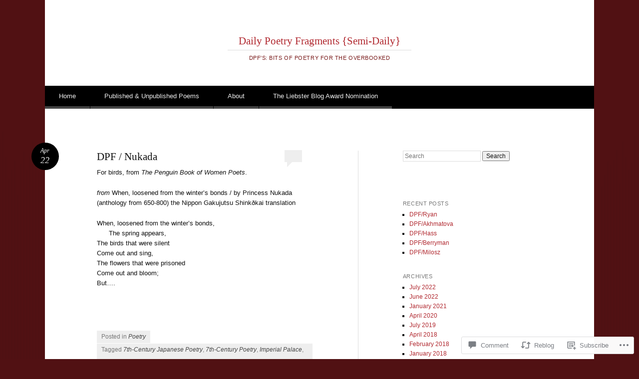

--- FILE ---
content_type: text/html; charset=UTF-8
request_url: https://michelepizarroharman.blog/2015/04/22/dpf-nukada/
body_size: 24402
content:
<!DOCTYPE html>
<html lang="en">
<head>
<meta charset="UTF-8" />
<meta name="viewport" content="width=device-width" />
<title>DPF / Nukada | Daily Poetry Fragments {Semi-Daily}</title>
<link rel="profile" href="http://gmpg.org/xfn/11" />
<link rel="pingback" href="https://michelepizarroharman.blog/xmlrpc.php" />
<!--[if lt IE 9]>
<script src="https://s0.wp.com/wp-content/themes/pub/reddle/js/html5.js?m=1322254433i" type="text/javascript"></script>
<![endif]-->

<meta name='robots' content='max-image-preview:large' />

<!-- Async WordPress.com Remote Login -->
<script id="wpcom_remote_login_js">
var wpcom_remote_login_extra_auth = '';
function wpcom_remote_login_remove_dom_node_id( element_id ) {
	var dom_node = document.getElementById( element_id );
	if ( dom_node ) { dom_node.parentNode.removeChild( dom_node ); }
}
function wpcom_remote_login_remove_dom_node_classes( class_name ) {
	var dom_nodes = document.querySelectorAll( '.' + class_name );
	for ( var i = 0; i < dom_nodes.length; i++ ) {
		dom_nodes[ i ].parentNode.removeChild( dom_nodes[ i ] );
	}
}
function wpcom_remote_login_final_cleanup() {
	wpcom_remote_login_remove_dom_node_classes( "wpcom_remote_login_msg" );
	wpcom_remote_login_remove_dom_node_id( "wpcom_remote_login_key" );
	wpcom_remote_login_remove_dom_node_id( "wpcom_remote_login_validate" );
	wpcom_remote_login_remove_dom_node_id( "wpcom_remote_login_js" );
	wpcom_remote_login_remove_dom_node_id( "wpcom_request_access_iframe" );
	wpcom_remote_login_remove_dom_node_id( "wpcom_request_access_styles" );
}

// Watch for messages back from the remote login
window.addEventListener( "message", function( e ) {
	if ( e.origin === "https://r-login.wordpress.com" ) {
		var data = {};
		try {
			data = JSON.parse( e.data );
		} catch( e ) {
			wpcom_remote_login_final_cleanup();
			return;
		}

		if ( data.msg === 'LOGIN' ) {
			// Clean up the login check iframe
			wpcom_remote_login_remove_dom_node_id( "wpcom_remote_login_key" );

			var id_regex = new RegExp( /^[0-9]+$/ );
			var token_regex = new RegExp( /^.*|.*|.*$/ );
			if (
				token_regex.test( data.token )
				&& id_regex.test( data.wpcomid )
			) {
				// We have everything we need to ask for a login
				var script = document.createElement( "script" );
				script.setAttribute( "id", "wpcom_remote_login_validate" );
				script.src = '/remote-login.php?wpcom_remote_login=validate'
					+ '&wpcomid=' + data.wpcomid
					+ '&token=' + encodeURIComponent( data.token )
					+ '&host=' + window.location.protocol
					+ '//' + window.location.hostname
					+ '&postid=2543'
					+ '&is_singular=1';
				document.body.appendChild( script );
			}

			return;
		}

		// Safari ITP, not logged in, so redirect
		if ( data.msg === 'LOGIN-REDIRECT' ) {
			window.location = 'https://wordpress.com/log-in?redirect_to=' + window.location.href;
			return;
		}

		// Safari ITP, storage access failed, remove the request
		if ( data.msg === 'LOGIN-REMOVE' ) {
			var css_zap = 'html { -webkit-transition: margin-top 1s; transition: margin-top 1s; } /* 9001 */ html { margin-top: 0 !important; } * html body { margin-top: 0 !important; } @media screen and ( max-width: 782px ) { html { margin-top: 0 !important; } * html body { margin-top: 0 !important; } }';
			var style_zap = document.createElement( 'style' );
			style_zap.type = 'text/css';
			style_zap.appendChild( document.createTextNode( css_zap ) );
			document.body.appendChild( style_zap );

			var e = document.getElementById( 'wpcom_request_access_iframe' );
			e.parentNode.removeChild( e );

			document.cookie = 'wordpress_com_login_access=denied; path=/; max-age=31536000';

			return;
		}

		// Safari ITP
		if ( data.msg === 'REQUEST_ACCESS' ) {
			console.log( 'request access: safari' );

			// Check ITP iframe enable/disable knob
			if ( wpcom_remote_login_extra_auth !== 'safari_itp_iframe' ) {
				return;
			}

			// If we are in a "private window" there is no ITP.
			var private_window = false;
			try {
				var opendb = window.openDatabase( null, null, null, null );
			} catch( e ) {
				private_window = true;
			}

			if ( private_window ) {
				console.log( 'private window' );
				return;
			}

			var iframe = document.createElement( 'iframe' );
			iframe.id = 'wpcom_request_access_iframe';
			iframe.setAttribute( 'scrolling', 'no' );
			iframe.setAttribute( 'sandbox', 'allow-storage-access-by-user-activation allow-scripts allow-same-origin allow-top-navigation-by-user-activation' );
			iframe.src = 'https://r-login.wordpress.com/remote-login.php?wpcom_remote_login=request_access&origin=' + encodeURIComponent( data.origin ) + '&wpcomid=' + encodeURIComponent( data.wpcomid );

			var css = 'html { -webkit-transition: margin-top 1s; transition: margin-top 1s; } /* 9001 */ html { margin-top: 46px !important; } * html body { margin-top: 46px !important; } @media screen and ( max-width: 660px ) { html { margin-top: 71px !important; } * html body { margin-top: 71px !important; } #wpcom_request_access_iframe { display: block; height: 71px !important; } } #wpcom_request_access_iframe { border: 0px; height: 46px; position: fixed; top: 0; left: 0; width: 100%; min-width: 100%; z-index: 99999; background: #23282d; } ';

			var style = document.createElement( 'style' );
			style.type = 'text/css';
			style.id = 'wpcom_request_access_styles';
			style.appendChild( document.createTextNode( css ) );
			document.body.appendChild( style );

			document.body.appendChild( iframe );
		}

		if ( data.msg === 'DONE' ) {
			wpcom_remote_login_final_cleanup();
		}
	}
}, false );

// Inject the remote login iframe after the page has had a chance to load
// more critical resources
window.addEventListener( "DOMContentLoaded", function( e ) {
	var iframe = document.createElement( "iframe" );
	iframe.style.display = "none";
	iframe.setAttribute( "scrolling", "no" );
	iframe.setAttribute( "id", "wpcom_remote_login_key" );
	iframe.src = "https://r-login.wordpress.com/remote-login.php"
		+ "?wpcom_remote_login=key"
		+ "&origin=aHR0cHM6Ly9taWNoZWxlcGl6YXJyb2hhcm1hbi5ibG9n"
		+ "&wpcomid=62758806"
		+ "&time=" + Math.floor( Date.now() / 1000 );
	document.body.appendChild( iframe );
}, false );
</script>
<link rel='dns-prefetch' href='//s0.wp.com' />
<link rel='dns-prefetch' href='//widgets.wp.com' />
<link rel='dns-prefetch' href='//wordpress.com' />
<link rel="alternate" type="application/rss+xml" title="Daily Poetry Fragments {Semi-Daily} &raquo; Feed" href="https://michelepizarroharman.blog/feed/" />
<link rel="alternate" type="application/rss+xml" title="Daily Poetry Fragments {Semi-Daily} &raquo; Comments Feed" href="https://michelepizarroharman.blog/comments/feed/" />
<link rel="alternate" type="application/rss+xml" title="Daily Poetry Fragments {Semi-Daily} &raquo; DPF / Nukada Comments Feed" href="https://michelepizarroharman.blog/2015/04/22/dpf-nukada/feed/" />
	<script type="text/javascript">
		/* <![CDATA[ */
		function addLoadEvent(func) {
			var oldonload = window.onload;
			if (typeof window.onload != 'function') {
				window.onload = func;
			} else {
				window.onload = function () {
					oldonload();
					func();
				}
			}
		}
		/* ]]> */
	</script>
	<link crossorigin='anonymous' rel='stylesheet' id='all-css-0-1' href='/_static/??-eJxtzEkKgDAMQNELWYNjcSGeRdog1Q7BpHh9UQRBXD74fDhImRQFo0DIinxeXGRYUWg222PgHCEkmz0y7OhnQasosXxUGuYC/o/ebfh+b135FMZKd02th77t1hMpiDR+&cssminify=yes' type='text/css' media='all' />
<style id='wp-emoji-styles-inline-css'>

	img.wp-smiley, img.emoji {
		display: inline !important;
		border: none !important;
		box-shadow: none !important;
		height: 1em !important;
		width: 1em !important;
		margin: 0 0.07em !important;
		vertical-align: -0.1em !important;
		background: none !important;
		padding: 0 !important;
	}
/*# sourceURL=wp-emoji-styles-inline-css */
</style>
<link crossorigin='anonymous' rel='stylesheet' id='all-css-2-1' href='/wp-content/plugins/gutenberg-core/v22.2.0/build/styles/block-library/style.css?m=1764855221i&cssminify=yes' type='text/css' media='all' />
<style id='wp-block-library-inline-css'>
.has-text-align-justify {
	text-align:justify;
}
.has-text-align-justify{text-align:justify;}

/*# sourceURL=wp-block-library-inline-css */
</style><style id='global-styles-inline-css'>
:root{--wp--preset--aspect-ratio--square: 1;--wp--preset--aspect-ratio--4-3: 4/3;--wp--preset--aspect-ratio--3-4: 3/4;--wp--preset--aspect-ratio--3-2: 3/2;--wp--preset--aspect-ratio--2-3: 2/3;--wp--preset--aspect-ratio--16-9: 16/9;--wp--preset--aspect-ratio--9-16: 9/16;--wp--preset--color--black: #000000;--wp--preset--color--cyan-bluish-gray: #abb8c3;--wp--preset--color--white: #ffffff;--wp--preset--color--pale-pink: #f78da7;--wp--preset--color--vivid-red: #cf2e2e;--wp--preset--color--luminous-vivid-orange: #ff6900;--wp--preset--color--luminous-vivid-amber: #fcb900;--wp--preset--color--light-green-cyan: #7bdcb5;--wp--preset--color--vivid-green-cyan: #00d084;--wp--preset--color--pale-cyan-blue: #8ed1fc;--wp--preset--color--vivid-cyan-blue: #0693e3;--wp--preset--color--vivid-purple: #9b51e0;--wp--preset--gradient--vivid-cyan-blue-to-vivid-purple: linear-gradient(135deg,rgb(6,147,227) 0%,rgb(155,81,224) 100%);--wp--preset--gradient--light-green-cyan-to-vivid-green-cyan: linear-gradient(135deg,rgb(122,220,180) 0%,rgb(0,208,130) 100%);--wp--preset--gradient--luminous-vivid-amber-to-luminous-vivid-orange: linear-gradient(135deg,rgb(252,185,0) 0%,rgb(255,105,0) 100%);--wp--preset--gradient--luminous-vivid-orange-to-vivid-red: linear-gradient(135deg,rgb(255,105,0) 0%,rgb(207,46,46) 100%);--wp--preset--gradient--very-light-gray-to-cyan-bluish-gray: linear-gradient(135deg,rgb(238,238,238) 0%,rgb(169,184,195) 100%);--wp--preset--gradient--cool-to-warm-spectrum: linear-gradient(135deg,rgb(74,234,220) 0%,rgb(151,120,209) 20%,rgb(207,42,186) 40%,rgb(238,44,130) 60%,rgb(251,105,98) 80%,rgb(254,248,76) 100%);--wp--preset--gradient--blush-light-purple: linear-gradient(135deg,rgb(255,206,236) 0%,rgb(152,150,240) 100%);--wp--preset--gradient--blush-bordeaux: linear-gradient(135deg,rgb(254,205,165) 0%,rgb(254,45,45) 50%,rgb(107,0,62) 100%);--wp--preset--gradient--luminous-dusk: linear-gradient(135deg,rgb(255,203,112) 0%,rgb(199,81,192) 50%,rgb(65,88,208) 100%);--wp--preset--gradient--pale-ocean: linear-gradient(135deg,rgb(255,245,203) 0%,rgb(182,227,212) 50%,rgb(51,167,181) 100%);--wp--preset--gradient--electric-grass: linear-gradient(135deg,rgb(202,248,128) 0%,rgb(113,206,126) 100%);--wp--preset--gradient--midnight: linear-gradient(135deg,rgb(2,3,129) 0%,rgb(40,116,252) 100%);--wp--preset--font-size--small: 13px;--wp--preset--font-size--medium: 20px;--wp--preset--font-size--large: 36px;--wp--preset--font-size--x-large: 42px;--wp--preset--font-family--albert-sans: 'Albert Sans', sans-serif;--wp--preset--font-family--alegreya: Alegreya, serif;--wp--preset--font-family--arvo: Arvo, serif;--wp--preset--font-family--bodoni-moda: 'Bodoni Moda', serif;--wp--preset--font-family--bricolage-grotesque: 'Bricolage Grotesque', sans-serif;--wp--preset--font-family--cabin: Cabin, sans-serif;--wp--preset--font-family--chivo: Chivo, sans-serif;--wp--preset--font-family--commissioner: Commissioner, sans-serif;--wp--preset--font-family--cormorant: Cormorant, serif;--wp--preset--font-family--courier-prime: 'Courier Prime', monospace;--wp--preset--font-family--crimson-pro: 'Crimson Pro', serif;--wp--preset--font-family--dm-mono: 'DM Mono', monospace;--wp--preset--font-family--dm-sans: 'DM Sans', sans-serif;--wp--preset--font-family--dm-serif-display: 'DM Serif Display', serif;--wp--preset--font-family--domine: Domine, serif;--wp--preset--font-family--eb-garamond: 'EB Garamond', serif;--wp--preset--font-family--epilogue: Epilogue, sans-serif;--wp--preset--font-family--fahkwang: Fahkwang, sans-serif;--wp--preset--font-family--figtree: Figtree, sans-serif;--wp--preset--font-family--fira-sans: 'Fira Sans', sans-serif;--wp--preset--font-family--fjalla-one: 'Fjalla One', sans-serif;--wp--preset--font-family--fraunces: Fraunces, serif;--wp--preset--font-family--gabarito: Gabarito, system-ui;--wp--preset--font-family--ibm-plex-mono: 'IBM Plex Mono', monospace;--wp--preset--font-family--ibm-plex-sans: 'IBM Plex Sans', sans-serif;--wp--preset--font-family--ibarra-real-nova: 'Ibarra Real Nova', serif;--wp--preset--font-family--instrument-serif: 'Instrument Serif', serif;--wp--preset--font-family--inter: Inter, sans-serif;--wp--preset--font-family--josefin-sans: 'Josefin Sans', sans-serif;--wp--preset--font-family--jost: Jost, sans-serif;--wp--preset--font-family--libre-baskerville: 'Libre Baskerville', serif;--wp--preset--font-family--libre-franklin: 'Libre Franklin', sans-serif;--wp--preset--font-family--literata: Literata, serif;--wp--preset--font-family--lora: Lora, serif;--wp--preset--font-family--merriweather: Merriweather, serif;--wp--preset--font-family--montserrat: Montserrat, sans-serif;--wp--preset--font-family--newsreader: Newsreader, serif;--wp--preset--font-family--noto-sans-mono: 'Noto Sans Mono', sans-serif;--wp--preset--font-family--nunito: Nunito, sans-serif;--wp--preset--font-family--open-sans: 'Open Sans', sans-serif;--wp--preset--font-family--overpass: Overpass, sans-serif;--wp--preset--font-family--pt-serif: 'PT Serif', serif;--wp--preset--font-family--petrona: Petrona, serif;--wp--preset--font-family--piazzolla: Piazzolla, serif;--wp--preset--font-family--playfair-display: 'Playfair Display', serif;--wp--preset--font-family--plus-jakarta-sans: 'Plus Jakarta Sans', sans-serif;--wp--preset--font-family--poppins: Poppins, sans-serif;--wp--preset--font-family--raleway: Raleway, sans-serif;--wp--preset--font-family--roboto: Roboto, sans-serif;--wp--preset--font-family--roboto-slab: 'Roboto Slab', serif;--wp--preset--font-family--rubik: Rubik, sans-serif;--wp--preset--font-family--rufina: Rufina, serif;--wp--preset--font-family--sora: Sora, sans-serif;--wp--preset--font-family--source-sans-3: 'Source Sans 3', sans-serif;--wp--preset--font-family--source-serif-4: 'Source Serif 4', serif;--wp--preset--font-family--space-mono: 'Space Mono', monospace;--wp--preset--font-family--syne: Syne, sans-serif;--wp--preset--font-family--texturina: Texturina, serif;--wp--preset--font-family--urbanist: Urbanist, sans-serif;--wp--preset--font-family--work-sans: 'Work Sans', sans-serif;--wp--preset--spacing--20: 0.44rem;--wp--preset--spacing--30: 0.67rem;--wp--preset--spacing--40: 1rem;--wp--preset--spacing--50: 1.5rem;--wp--preset--spacing--60: 2.25rem;--wp--preset--spacing--70: 3.38rem;--wp--preset--spacing--80: 5.06rem;--wp--preset--shadow--natural: 6px 6px 9px rgba(0, 0, 0, 0.2);--wp--preset--shadow--deep: 12px 12px 50px rgba(0, 0, 0, 0.4);--wp--preset--shadow--sharp: 6px 6px 0px rgba(0, 0, 0, 0.2);--wp--preset--shadow--outlined: 6px 6px 0px -3px rgb(255, 255, 255), 6px 6px rgb(0, 0, 0);--wp--preset--shadow--crisp: 6px 6px 0px rgb(0, 0, 0);}:where(.is-layout-flex){gap: 0.5em;}:where(.is-layout-grid){gap: 0.5em;}body .is-layout-flex{display: flex;}.is-layout-flex{flex-wrap: wrap;align-items: center;}.is-layout-flex > :is(*, div){margin: 0;}body .is-layout-grid{display: grid;}.is-layout-grid > :is(*, div){margin: 0;}:where(.wp-block-columns.is-layout-flex){gap: 2em;}:where(.wp-block-columns.is-layout-grid){gap: 2em;}:where(.wp-block-post-template.is-layout-flex){gap: 1.25em;}:where(.wp-block-post-template.is-layout-grid){gap: 1.25em;}.has-black-color{color: var(--wp--preset--color--black) !important;}.has-cyan-bluish-gray-color{color: var(--wp--preset--color--cyan-bluish-gray) !important;}.has-white-color{color: var(--wp--preset--color--white) !important;}.has-pale-pink-color{color: var(--wp--preset--color--pale-pink) !important;}.has-vivid-red-color{color: var(--wp--preset--color--vivid-red) !important;}.has-luminous-vivid-orange-color{color: var(--wp--preset--color--luminous-vivid-orange) !important;}.has-luminous-vivid-amber-color{color: var(--wp--preset--color--luminous-vivid-amber) !important;}.has-light-green-cyan-color{color: var(--wp--preset--color--light-green-cyan) !important;}.has-vivid-green-cyan-color{color: var(--wp--preset--color--vivid-green-cyan) !important;}.has-pale-cyan-blue-color{color: var(--wp--preset--color--pale-cyan-blue) !important;}.has-vivid-cyan-blue-color{color: var(--wp--preset--color--vivid-cyan-blue) !important;}.has-vivid-purple-color{color: var(--wp--preset--color--vivid-purple) !important;}.has-black-background-color{background-color: var(--wp--preset--color--black) !important;}.has-cyan-bluish-gray-background-color{background-color: var(--wp--preset--color--cyan-bluish-gray) !important;}.has-white-background-color{background-color: var(--wp--preset--color--white) !important;}.has-pale-pink-background-color{background-color: var(--wp--preset--color--pale-pink) !important;}.has-vivid-red-background-color{background-color: var(--wp--preset--color--vivid-red) !important;}.has-luminous-vivid-orange-background-color{background-color: var(--wp--preset--color--luminous-vivid-orange) !important;}.has-luminous-vivid-amber-background-color{background-color: var(--wp--preset--color--luminous-vivid-amber) !important;}.has-light-green-cyan-background-color{background-color: var(--wp--preset--color--light-green-cyan) !important;}.has-vivid-green-cyan-background-color{background-color: var(--wp--preset--color--vivid-green-cyan) !important;}.has-pale-cyan-blue-background-color{background-color: var(--wp--preset--color--pale-cyan-blue) !important;}.has-vivid-cyan-blue-background-color{background-color: var(--wp--preset--color--vivid-cyan-blue) !important;}.has-vivid-purple-background-color{background-color: var(--wp--preset--color--vivid-purple) !important;}.has-black-border-color{border-color: var(--wp--preset--color--black) !important;}.has-cyan-bluish-gray-border-color{border-color: var(--wp--preset--color--cyan-bluish-gray) !important;}.has-white-border-color{border-color: var(--wp--preset--color--white) !important;}.has-pale-pink-border-color{border-color: var(--wp--preset--color--pale-pink) !important;}.has-vivid-red-border-color{border-color: var(--wp--preset--color--vivid-red) !important;}.has-luminous-vivid-orange-border-color{border-color: var(--wp--preset--color--luminous-vivid-orange) !important;}.has-luminous-vivid-amber-border-color{border-color: var(--wp--preset--color--luminous-vivid-amber) !important;}.has-light-green-cyan-border-color{border-color: var(--wp--preset--color--light-green-cyan) !important;}.has-vivid-green-cyan-border-color{border-color: var(--wp--preset--color--vivid-green-cyan) !important;}.has-pale-cyan-blue-border-color{border-color: var(--wp--preset--color--pale-cyan-blue) !important;}.has-vivid-cyan-blue-border-color{border-color: var(--wp--preset--color--vivid-cyan-blue) !important;}.has-vivid-purple-border-color{border-color: var(--wp--preset--color--vivid-purple) !important;}.has-vivid-cyan-blue-to-vivid-purple-gradient-background{background: var(--wp--preset--gradient--vivid-cyan-blue-to-vivid-purple) !important;}.has-light-green-cyan-to-vivid-green-cyan-gradient-background{background: var(--wp--preset--gradient--light-green-cyan-to-vivid-green-cyan) !important;}.has-luminous-vivid-amber-to-luminous-vivid-orange-gradient-background{background: var(--wp--preset--gradient--luminous-vivid-amber-to-luminous-vivid-orange) !important;}.has-luminous-vivid-orange-to-vivid-red-gradient-background{background: var(--wp--preset--gradient--luminous-vivid-orange-to-vivid-red) !important;}.has-very-light-gray-to-cyan-bluish-gray-gradient-background{background: var(--wp--preset--gradient--very-light-gray-to-cyan-bluish-gray) !important;}.has-cool-to-warm-spectrum-gradient-background{background: var(--wp--preset--gradient--cool-to-warm-spectrum) !important;}.has-blush-light-purple-gradient-background{background: var(--wp--preset--gradient--blush-light-purple) !important;}.has-blush-bordeaux-gradient-background{background: var(--wp--preset--gradient--blush-bordeaux) !important;}.has-luminous-dusk-gradient-background{background: var(--wp--preset--gradient--luminous-dusk) !important;}.has-pale-ocean-gradient-background{background: var(--wp--preset--gradient--pale-ocean) !important;}.has-electric-grass-gradient-background{background: var(--wp--preset--gradient--electric-grass) !important;}.has-midnight-gradient-background{background: var(--wp--preset--gradient--midnight) !important;}.has-small-font-size{font-size: var(--wp--preset--font-size--small) !important;}.has-medium-font-size{font-size: var(--wp--preset--font-size--medium) !important;}.has-large-font-size{font-size: var(--wp--preset--font-size--large) !important;}.has-x-large-font-size{font-size: var(--wp--preset--font-size--x-large) !important;}.has-albert-sans-font-family{font-family: var(--wp--preset--font-family--albert-sans) !important;}.has-alegreya-font-family{font-family: var(--wp--preset--font-family--alegreya) !important;}.has-arvo-font-family{font-family: var(--wp--preset--font-family--arvo) !important;}.has-bodoni-moda-font-family{font-family: var(--wp--preset--font-family--bodoni-moda) !important;}.has-bricolage-grotesque-font-family{font-family: var(--wp--preset--font-family--bricolage-grotesque) !important;}.has-cabin-font-family{font-family: var(--wp--preset--font-family--cabin) !important;}.has-chivo-font-family{font-family: var(--wp--preset--font-family--chivo) !important;}.has-commissioner-font-family{font-family: var(--wp--preset--font-family--commissioner) !important;}.has-cormorant-font-family{font-family: var(--wp--preset--font-family--cormorant) !important;}.has-courier-prime-font-family{font-family: var(--wp--preset--font-family--courier-prime) !important;}.has-crimson-pro-font-family{font-family: var(--wp--preset--font-family--crimson-pro) !important;}.has-dm-mono-font-family{font-family: var(--wp--preset--font-family--dm-mono) !important;}.has-dm-sans-font-family{font-family: var(--wp--preset--font-family--dm-sans) !important;}.has-dm-serif-display-font-family{font-family: var(--wp--preset--font-family--dm-serif-display) !important;}.has-domine-font-family{font-family: var(--wp--preset--font-family--domine) !important;}.has-eb-garamond-font-family{font-family: var(--wp--preset--font-family--eb-garamond) !important;}.has-epilogue-font-family{font-family: var(--wp--preset--font-family--epilogue) !important;}.has-fahkwang-font-family{font-family: var(--wp--preset--font-family--fahkwang) !important;}.has-figtree-font-family{font-family: var(--wp--preset--font-family--figtree) !important;}.has-fira-sans-font-family{font-family: var(--wp--preset--font-family--fira-sans) !important;}.has-fjalla-one-font-family{font-family: var(--wp--preset--font-family--fjalla-one) !important;}.has-fraunces-font-family{font-family: var(--wp--preset--font-family--fraunces) !important;}.has-gabarito-font-family{font-family: var(--wp--preset--font-family--gabarito) !important;}.has-ibm-plex-mono-font-family{font-family: var(--wp--preset--font-family--ibm-plex-mono) !important;}.has-ibm-plex-sans-font-family{font-family: var(--wp--preset--font-family--ibm-plex-sans) !important;}.has-ibarra-real-nova-font-family{font-family: var(--wp--preset--font-family--ibarra-real-nova) !important;}.has-instrument-serif-font-family{font-family: var(--wp--preset--font-family--instrument-serif) !important;}.has-inter-font-family{font-family: var(--wp--preset--font-family--inter) !important;}.has-josefin-sans-font-family{font-family: var(--wp--preset--font-family--josefin-sans) !important;}.has-jost-font-family{font-family: var(--wp--preset--font-family--jost) !important;}.has-libre-baskerville-font-family{font-family: var(--wp--preset--font-family--libre-baskerville) !important;}.has-libre-franklin-font-family{font-family: var(--wp--preset--font-family--libre-franklin) !important;}.has-literata-font-family{font-family: var(--wp--preset--font-family--literata) !important;}.has-lora-font-family{font-family: var(--wp--preset--font-family--lora) !important;}.has-merriweather-font-family{font-family: var(--wp--preset--font-family--merriweather) !important;}.has-montserrat-font-family{font-family: var(--wp--preset--font-family--montserrat) !important;}.has-newsreader-font-family{font-family: var(--wp--preset--font-family--newsreader) !important;}.has-noto-sans-mono-font-family{font-family: var(--wp--preset--font-family--noto-sans-mono) !important;}.has-nunito-font-family{font-family: var(--wp--preset--font-family--nunito) !important;}.has-open-sans-font-family{font-family: var(--wp--preset--font-family--open-sans) !important;}.has-overpass-font-family{font-family: var(--wp--preset--font-family--overpass) !important;}.has-pt-serif-font-family{font-family: var(--wp--preset--font-family--pt-serif) !important;}.has-petrona-font-family{font-family: var(--wp--preset--font-family--petrona) !important;}.has-piazzolla-font-family{font-family: var(--wp--preset--font-family--piazzolla) !important;}.has-playfair-display-font-family{font-family: var(--wp--preset--font-family--playfair-display) !important;}.has-plus-jakarta-sans-font-family{font-family: var(--wp--preset--font-family--plus-jakarta-sans) !important;}.has-poppins-font-family{font-family: var(--wp--preset--font-family--poppins) !important;}.has-raleway-font-family{font-family: var(--wp--preset--font-family--raleway) !important;}.has-roboto-font-family{font-family: var(--wp--preset--font-family--roboto) !important;}.has-roboto-slab-font-family{font-family: var(--wp--preset--font-family--roboto-slab) !important;}.has-rubik-font-family{font-family: var(--wp--preset--font-family--rubik) !important;}.has-rufina-font-family{font-family: var(--wp--preset--font-family--rufina) !important;}.has-sora-font-family{font-family: var(--wp--preset--font-family--sora) !important;}.has-source-sans-3-font-family{font-family: var(--wp--preset--font-family--source-sans-3) !important;}.has-source-serif-4-font-family{font-family: var(--wp--preset--font-family--source-serif-4) !important;}.has-space-mono-font-family{font-family: var(--wp--preset--font-family--space-mono) !important;}.has-syne-font-family{font-family: var(--wp--preset--font-family--syne) !important;}.has-texturina-font-family{font-family: var(--wp--preset--font-family--texturina) !important;}.has-urbanist-font-family{font-family: var(--wp--preset--font-family--urbanist) !important;}.has-work-sans-font-family{font-family: var(--wp--preset--font-family--work-sans) !important;}
/*# sourceURL=global-styles-inline-css */
</style>

<style id='classic-theme-styles-inline-css'>
/*! This file is auto-generated */
.wp-block-button__link{color:#fff;background-color:#32373c;border-radius:9999px;box-shadow:none;text-decoration:none;padding:calc(.667em + 2px) calc(1.333em + 2px);font-size:1.125em}.wp-block-file__button{background:#32373c;color:#fff;text-decoration:none}
/*# sourceURL=/wp-includes/css/classic-themes.min.css */
</style>
<link crossorigin='anonymous' rel='stylesheet' id='all-css-4-1' href='/_static/??-eJx9jksOwjAMRC9EsEAtnwXiKCgfC1LqJIqd9vq4qtgAYmPJM/PsgbkYn5NgEqBmytjuMTH4XFF1KlZAE4QhWhyRNLb1zBv4jc1FGeNcqchsdFJsZOShIP/jBpRi/dOotJ5YDeCW3t5twhRyBdskkxWJ/osCrh5ci2OACavTzyoulflzX7pc6bI7Hk777tx1/fACNXxjkA==&cssminify=yes' type='text/css' media='all' />
<link rel='stylesheet' id='verbum-gutenberg-css-css' href='https://widgets.wp.com/verbum-block-editor/block-editor.css?ver=1738686361' media='all' />
<link crossorigin='anonymous' rel='stylesheet' id='all-css-6-1' href='/_static/??-eJyFT1sOwjAMuxClmjaB+ECcZe2yLpA2VR9M3J4WJBggjT/bie1Ezl5odglckjYLT9mgi1KztUUShBcoLH4p26JsJErHCYs7vsBzsMhME9iS4LOSAYaBQMZ0I/jZW3THrKIO6BPW5JGJeF7bn/gKQaisFJWmv/EBFLEp0Dz+etM1kwEWxLqvN30QMVKPoVpP9tjsu2Z3aNuuPd8BLrOBEw==&cssminify=yes' type='text/css' media='all' />
<style id='jetpack-global-styles-frontend-style-inline-css'>
:root { --font-headings: unset; --font-base: unset; --font-headings-default: -apple-system,BlinkMacSystemFont,"Segoe UI",Roboto,Oxygen-Sans,Ubuntu,Cantarell,"Helvetica Neue",sans-serif; --font-base-default: -apple-system,BlinkMacSystemFont,"Segoe UI",Roboto,Oxygen-Sans,Ubuntu,Cantarell,"Helvetica Neue",sans-serif;}
/*# sourceURL=jetpack-global-styles-frontend-style-inline-css */
</style>
<link crossorigin='anonymous' rel='stylesheet' id='all-css-8-1' href='/_static/??-eJyNjtEKwjAMRX/IGNTN4YP4KdK1tctMm7G0DP/eKXtRQfZ2D+SeG5wGsJKyTxljgYFLoKTY+zwYe18YtSSM4gp7Re3M6J1x7vGOlMLWqm5wtehKyaKKJcPAEkQ/4EeWOx/n2a7CwNIa/rc2kQs+K84nS4YwkgOTHDBpXtNt5zcUCG7CLNMXvgSXeN419WHfnI5V3T8BhmF3dg==&cssminify=yes' type='text/css' media='all' />
<script type="text/javascript" id="jetpack_related-posts-js-extra">
/* <![CDATA[ */
var related_posts_js_options = {"post_heading":"h4"};
//# sourceURL=jetpack_related-posts-js-extra
/* ]]> */
</script>
<script type="text/javascript" id="wpcom-actionbar-placeholder-js-extra">
/* <![CDATA[ */
var actionbardata = {"siteID":"62758806","postID":"2543","siteURL":"https://michelepizarroharman.blog","xhrURL":"https://michelepizarroharman.blog/wp-admin/admin-ajax.php","nonce":"bf8850f560","isLoggedIn":"","statusMessage":"","subsEmailDefault":"instantly","proxyScriptUrl":"https://s0.wp.com/wp-content/js/wpcom-proxy-request.js?m=1513050504i&amp;ver=20211021","shortlink":"https://wp.me/p4fkqO-F1","i18n":{"followedText":"New posts from this site will now appear in your \u003Ca href=\"https://wordpress.com/reader\"\u003EReader\u003C/a\u003E","foldBar":"Collapse this bar","unfoldBar":"Expand this bar","shortLinkCopied":"Shortlink copied to clipboard."}};
//# sourceURL=wpcom-actionbar-placeholder-js-extra
/* ]]> */
</script>
<script type="text/javascript" id="jetpack-mu-wpcom-settings-js-before">
/* <![CDATA[ */
var JETPACK_MU_WPCOM_SETTINGS = {"assetsUrl":"https://s0.wp.com/wp-content/mu-plugins/jetpack-mu-wpcom-plugin/sun/jetpack_vendor/automattic/jetpack-mu-wpcom/src/build/"};
//# sourceURL=jetpack-mu-wpcom-settings-js-before
/* ]]> */
</script>
<script crossorigin='anonymous' type='text/javascript'  src='/_static/??-eJx9jUkOwjAMRS9EarKo2g3iKKgZqBwyWLHTwu0pEkiFBbv/9CdYSdmSxWeB1BTFNmNmCF5osrc3A7cMF8wWTMPooPo4iXeKCgt/U5cwd4EPsNsNWyaKolruj19v98nNsK1IgmWja4mxrH/iK7rZb/fhI5VpidSC/tU6p5Me+v6o9TCO4Qltq1Wx'></script>
<script type="text/javascript" id="rlt-proxy-js-after">
/* <![CDATA[ */
	rltInitialize( {"token":null,"iframeOrigins":["https:\/\/widgets.wp.com"]} );
//# sourceURL=rlt-proxy-js-after
/* ]]> */
</script>
<link rel="EditURI" type="application/rsd+xml" title="RSD" href="https://michelepizarroharman.wordpress.com/xmlrpc.php?rsd" />
<meta name="generator" content="WordPress.com" />
<link rel="canonical" href="https://michelepizarroharman.blog/2015/04/22/dpf-nukada/" />
<link rel='shortlink' href='https://wp.me/p4fkqO-F1' />
<link rel="alternate" type="application/json+oembed" href="https://public-api.wordpress.com/oembed/?format=json&amp;url=https%3A%2F%2Fmichelepizarroharman.blog%2F2015%2F04%2F22%2Fdpf-nukada%2F&amp;for=wpcom-auto-discovery" /><link rel="alternate" type="application/xml+oembed" href="https://public-api.wordpress.com/oembed/?format=xml&amp;url=https%3A%2F%2Fmichelepizarroharman.blog%2F2015%2F04%2F22%2Fdpf-nukada%2F&amp;for=wpcom-auto-discovery" />
<!-- Jetpack Open Graph Tags -->
<meta property="og:type" content="article" />
<meta property="og:title" content="DPF / Nukada" />
<meta property="og:url" content="https://michelepizarroharman.blog/2015/04/22/dpf-nukada/" />
<meta property="og:description" content="For birds, from The Penguin Book of Women Poets. from When, loosened from the winter&#8217;s bonds / by Princess Nukada (anthology from 650-800) the Nippon Gakujutsu Shinkðkai translation When, loo…" />
<meta property="article:published_time" content="2015-04-22T12:00:00+00:00" />
<meta property="article:modified_time" content="2015-04-19T22:02:04+00:00" />
<meta property="og:site_name" content="Daily Poetry Fragments {Semi-Daily}" />
<meta property="og:image" content="https://s0.wp.com/i/blank.jpg?m=1383295312i" />
<meta property="og:image:width" content="200" />
<meta property="og:image:height" content="200" />
<meta property="og:image:alt" content="" />
<meta property="og:locale" content="en_US" />
<meta property="article:publisher" content="https://www.facebook.com/WordPresscom" />
<meta name="twitter:creator" content="@HMiharman" />
<meta name="twitter:site" content="@HMiharman" />
<meta name="twitter:text:title" content="DPF / Nukada" />
<meta name="twitter:card" content="summary" />

<!-- End Jetpack Open Graph Tags -->
<link rel="shortcut icon" type="image/x-icon" href="https://s0.wp.com/i/favicon.ico?m=1713425267i" sizes="16x16 24x24 32x32 48x48" />
<link rel="icon" type="image/x-icon" href="https://s0.wp.com/i/favicon.ico?m=1713425267i" sizes="16x16 24x24 32x32 48x48" />
<link rel="apple-touch-icon" href="https://s0.wp.com/i/webclip.png?m=1713868326i" />
<link rel='openid.server' href='https://michelepizarroharman.blog/?openidserver=1' />
<link rel='openid.delegate' href='https://michelepizarroharman.blog/' />
<link rel="search" type="application/opensearchdescription+xml" href="https://michelepizarroharman.blog/osd.xml" title="Daily Poetry Fragments {Semi-Daily}" />
<link rel="search" type="application/opensearchdescription+xml" href="https://s1.wp.com/opensearch.xml" title="WordPress.com" />
<meta name="theme-color" content="#511113" />
<style type="text/css">.recentcomments a{display:inline !important;padding:0 !important;margin:0 !important;}</style>		<style type="text/css">
			.recentcomments a {
				display: inline !important;
				padding: 0 !important;
				margin: 0 !important;
			}

			table.recentcommentsavatartop img.avatar, table.recentcommentsavatarend img.avatar {
				border: 0px;
				margin: 0;
			}

			table.recentcommentsavatartop a, table.recentcommentsavatarend a {
				border: 0px !important;
				background-color: transparent !important;
			}

			td.recentcommentsavatarend, td.recentcommentsavatartop {
				padding: 0px 0px 1px 0px;
				margin: 0px;
			}

			td.recentcommentstextend {
				border: none !important;
				padding: 0px 0px 2px 10px;
			}

			.rtl td.recentcommentstextend {
				padding: 0px 10px 2px 0px;
			}

			td.recentcommentstexttop {
				border: none;
				padding: 0px 0px 0px 10px;
			}

			.rtl td.recentcommentstexttop {
				padding: 0px 10px 0px 0px;
			}
		</style>
		<meta name="description" content="For birds, from The Penguin Book of Women Poets. from When, loosened from the winter&#039;s bonds / by Princess Nukada (anthology from 650-800) the Nippon Gakujutsu Shinkðkai translation When, loosened from the winter&#039;s bonds, &nbsp; &nbsp; &nbsp; The spring appears, The birds that were silent Come out and sing, The flowers that were prisoned Come&hellip;" />
	<style type="text/css">
	#masthead img {
		float: left;
	}
			#site-description {
			color: #771717 !important;
		}
		</style>
	<style type="text/css" id="custom-background-css">
body.custom-background { background-color: #511113; }
</style>
	<link crossorigin='anonymous' rel='stylesheet' id='all-css-0-3' href='/wp-content/mu-plugins/jetpack-plugin/sun/_inc/build/subscriptions/subscriptions.min.css?m=1753981412i&cssminify=yes' type='text/css' media='all' />
</head>

<body class="wp-singular post-template-default single single-post postid-2543 single-format-standard custom-background wp-theme-pubreddle customizer-styles-applied primary secondary single-author fluid jetpack-reblog-enabled">
<div id="page" class="hfeed">
	<header id="masthead" role="banner">
		<div class="site-branding">
			<h1 id="site-title"><a href="https://michelepizarroharman.blog/" title="Daily Poetry Fragments {Semi-Daily}" rel="home">Daily Poetry Fragments {Semi-Daily}</a></h1>
			<h2 id="site-description">DPF&#039;s: bits of poetry for the overbooked</h2>
		</div><!-- .site-branding -->

		
				<nav id="access" role="navigation">
			<div class="skip-link assistive-text"><a href="#content" title="Skip to content">Skip to content</a></div>

			<button class="menu-toggle" aria-controls="primary-menu" aria-expanded="false">Main menu</button>
			<div class="menu-menu-1-container"><ul id="primary-menu" class="menu"><li id="menu-item-865" class="menu-item menu-item-type-custom menu-item-object-custom menu-item-865"><a href="https://michelepizarroharman.wordpress.com">Home</a></li>
<li id="menu-item-869" class="menu-item menu-item-type-post_type menu-item-object-page menu-item-has-children menu-item-869"><a href="https://michelepizarroharman.blog/about/">Published &amp; Unpublished Poems</a>
<ul class="sub-menu">
	<li id="menu-item-866" class="menu-item menu-item-type-post_type menu-item-object-page menu-item-866"><a href="https://michelepizarroharman.blog/about/">Published</a></li>
	<li id="menu-item-1414" class="menu-item menu-item-type-custom menu-item-object-custom menu-item-has-children menu-item-1414"><a title="Poems for a rainy day">Poems Found Only Here</a>
	<ul class="sub-menu">
		<li id="menu-item-1419" class="menu-item menu-item-type-post_type menu-item-object-page menu-item-1419"><a href="https://michelepizarroharman.blog/about/dbbs-harman/">DBBS / Harman</a></li>
	</ul>
</li>
</ul>
</li>
<li id="menu-item-868" class="menu-item menu-item-type-custom menu-item-object-custom menu-item-868"><a href="http://about.me/miharman">About</a></li>
<li id="menu-item-1441" class="menu-item menu-item-type-custom menu-item-object-custom menu-item-has-children menu-item-1441"><a>The Liebster Blog Award Nomination</a>
<ul class="sub-menu">
	<li id="menu-item-1443" class="menu-item menu-item-type-post_type menu-item-object-page menu-item-1443"><a href="https://michelepizarroharman.blog/about/the-liebster-blog-award/">The Liebster Blog Award</a></li>
</ul>
</li>
</ul></div>		</nav><!-- #access -->
			</header><!-- #masthead -->

	<div id="main">
		<div id="primary">
			<div id="content" role="main">

			
					<nav id="nav-above">
		<h1 class="assistive-text section-heading">Post navigation</h1>

	
		<div class="nav-previous"><a href="https://michelepizarroharman.blog/2015/04/21/dpf-mistral/" rel="prev"><span class="meta-nav">&larr;</span> DPF / Mistral</a></div>		<div class="nav-next"><a href="https://michelepizarroharman.blog/2015/04/23/dpf-strait/" rel="next">DPF / Strait <span class="meta-nav">&rarr;</span></a></div>
	
	</nav><!-- #nav-above -->
	
				
<article id="post-2543" class="post-2543 post type-post status-publish format-standard hentry category-poetry tag-7th-century-japanese-poetry tag-7th-century-poetry tag-imperial-palace tag-japan tag-japanese-poetry tag-princess tag-women-poets">
	
	<header class="entry-header">
		<h1 class="entry-title">DPF / Nukada</h1>
				<div class="entry-meta">
			<span class="byline">Posted by <span class="author vcard"><a class="url fn n" href="https://michelepizarroharman.blog/author/miharman/" title="View all posts by Michele Pizarro Harman" rel="author">Michele Pizarro Harman</a></span></span>		</div><!-- .entry-meta -->
		
				<p class="comments-link"><a href="https://michelepizarroharman.blog/2015/04/22/dpf-nukada/#respond"><span class="no-reply">0</span></a></p>
			</header><!-- .entry-header -->

		<div class="entry-content">
		<p>For birds, from <em>The Penguin Book of Women Poets</em>.</p>
<p><em>from </em>When, loosened from the winter&#8217;s bonds / by Princess Nukada (anthology from 650-800) the Nippon Gakujutsu Shinkðkai translation</p>
<p>When, loosened from the winter&#8217;s bonds,<br />
&nbsp; &nbsp; &nbsp; The spring appears,<br />
The birds that were silent<br />
Come out and sing,<br />
The flowers that were prisoned<br />
Come out and bloom;<br />
But&#8230;.</p>
<div id="jp-post-flair" class="sharedaddy sd-like-enabled sd-sharing-enabled"><div class='sharedaddy sd-block sd-like jetpack-likes-widget-wrapper jetpack-likes-widget-unloaded' id='like-post-wrapper-62758806-2543-69688513874e5' data-src='//widgets.wp.com/likes/index.html?ver=20260115#blog_id=62758806&amp;post_id=2543&amp;origin=michelepizarroharman.wordpress.com&amp;obj_id=62758806-2543-69688513874e5&amp;domain=michelepizarroharman.blog' data-name='like-post-frame-62758806-2543-69688513874e5' data-title='Like or Reblog'><div class='likes-widget-placeholder post-likes-widget-placeholder' style='height: 55px;'><span class='button'><span>Like</span></span> <span class='loading'>Loading...</span></div><span class='sd-text-color'></span><a class='sd-link-color'></a></div>
<div id='jp-relatedposts' class='jp-relatedposts' >
	<h3 class="jp-relatedposts-headline"><em>Related</em></h3>
</div></div>			</div><!-- .entry-content -->
	
		<footer class="entry-meta">
								<p class="cat-links taxonomy-links">
				Posted in <a href="https://michelepizarroharman.blog/category/poetry/" rel="category tag">Poetry</a>			</p>
			
						<p class="tag-links taxonomy-links">
				Tagged <a href="https://michelepizarroharman.blog/tag/7th-century-japanese-poetry/" rel="tag">7th-Century Japanese Poetry</a>, <a href="https://michelepizarroharman.blog/tag/7th-century-poetry/" rel="tag">7th-Century Poetry</a>, <a href="https://michelepizarroharman.blog/tag/imperial-palace/" rel="tag">Imperial Palace</a>, <a href="https://michelepizarroharman.blog/tag/japan/" rel="tag">Japan</a>, <a href="https://michelepizarroharman.blog/tag/japanese-poetry/" rel="tag">Japanese Poetry</a>, <a href="https://michelepizarroharman.blog/tag/princess/" rel="tag">Princess</a>, <a href="https://michelepizarroharman.blog/tag/women-poets/" rel="tag">Women Poets</a>			</p>
					
		<p class="date-link"><a href="https://michelepizarroharman.blog/2015/04/22/dpf-nukada/" title="Permalink to DPF / Nukada" rel="bookmark" class="permalink"><span class="month upper">Apr</span><span class="sep">&middot;</span><span class="day lower">22</span></a></p>

			</footer><!-- #entry-meta -->
	</article><!-- #post-## -->

				
<div id="comments">

	
	
		<div id="respond" class="comment-respond">
		<h3 id="reply-title" class="comment-reply-title">Leave a comment <small><a rel="nofollow" id="cancel-comment-reply-link" href="/2015/04/22/dpf-nukada/#respond" style="display:none;">Cancel reply</a></small></h3><form action="https://michelepizarroharman.blog/wp-comments-post.php" method="post" id="commentform" class="comment-form">


<div class="comment-form__verbum transparent"></div><div class="verbum-form-meta"><input type='hidden' name='comment_post_ID' value='2543' id='comment_post_ID' />
<input type='hidden' name='comment_parent' id='comment_parent' value='0' />

			<input type="hidden" name="highlander_comment_nonce" id="highlander_comment_nonce" value="fe687c5284" />
			<input type="hidden" name="verbum_show_subscription_modal" value="" /></div><p style="display: none;"><input type="hidden" id="akismet_comment_nonce" name="akismet_comment_nonce" value="63eed00085" /></p><p style="display: none !important;" class="akismet-fields-container" data-prefix="ak_"><label>&#916;<textarea name="ak_hp_textarea" cols="45" rows="8" maxlength="100"></textarea></label><input type="hidden" id="ak_js_1" name="ak_js" value="223"/><script type="text/javascript">
/* <![CDATA[ */
document.getElementById( "ak_js_1" ).setAttribute( "value", ( new Date() ).getTime() );
/* ]]> */
</script>
</p></form>	</div><!-- #respond -->
	
</div><!-- #comments -->

					<nav id="nav-below">
		<h1 class="assistive-text section-heading">Post navigation</h1>

	
		<div class="nav-previous"><a href="https://michelepizarroharman.blog/2015/04/21/dpf-mistral/" rel="prev"><span class="meta-nav">&larr;</span> DPF / Mistral</a></div>		<div class="nav-next"><a href="https://michelepizarroharman.blog/2015/04/23/dpf-strait/" rel="next">DPF / Strait <span class="meta-nav">&rarr;</span></a></div>
	
	</nav><!-- #nav-below -->
	
			
			</div><!-- #content -->
		</div><!-- #primary -->


<div id="secondary" class="widget-area" role="complementary">
	<aside id="search-2" class="widget widget_search"><form method="get" id="searchform" action="https://michelepizarroharman.blog/">
	<label for="s" class="assistive-text">Search</label>
	<input type="text" class="field" name="s" id="s" placeholder="Search" />
	<input type="submit" class="submit" name="submit" id="searchsubmit" value="Search" />
</form>
</aside><aside id="follow_button_widget-2" class="widget widget_follow_button_widget">
		<a class="wordpress-follow-button" href="https://michelepizarroharman.blog" data-blog="62758806" data-lang="en" data-show-follower-count="true">Follow Daily Poetry Fragments {Semi-Daily} on WordPress.com</a>
		<script type="text/javascript">(function(d){ window.wpcomPlatform = {"titles":{"timelines":"Embeddable Timelines","followButton":"Follow Button","wpEmbeds":"WordPress Embeds"}}; var f = d.getElementsByTagName('SCRIPT')[0], p = d.createElement('SCRIPT');p.type = 'text/javascript';p.async = true;p.src = '//widgets.wp.com/platform.js';f.parentNode.insertBefore(p,f);}(document));</script>

		</aside>
		<aside id="recent-posts-2" class="widget widget_recent_entries">
		<h1 class="widget-title">Recent Posts</h1>
		<ul>
											<li>
					<a href="https://michelepizarroharman.blog/2022/07/23/dpf-ryan-11/">DPF/Ryan</a>
									</li>
											<li>
					<a href="https://michelepizarroharman.blog/2022/07/11/dpf-akhmatova-7/">DPF/Akhmatova</a>
									</li>
											<li>
					<a href="https://michelepizarroharman.blog/2022/07/08/dpf-hass-2/">DPF/Hass</a>
									</li>
											<li>
					<a href="https://michelepizarroharman.blog/2022/07/07/dpf-berryman-12/">DPF/Berryman</a>
									</li>
											<li>
					<a href="https://michelepizarroharman.blog/2022/07/05/dpf-milosz-6/">DPF/Milosz</a>
									</li>
					</ul>

		</aside><aside id="archives-2" class="widget widget_archive"><h1 class="widget-title">Archives</h1>
			<ul>
					<li><a href='https://michelepizarroharman.blog/2022/07/'>July 2022</a></li>
	<li><a href='https://michelepizarroharman.blog/2022/06/'>June 2022</a></li>
	<li><a href='https://michelepizarroharman.blog/2021/01/'>January 2021</a></li>
	<li><a href='https://michelepizarroharman.blog/2020/04/'>April 2020</a></li>
	<li><a href='https://michelepizarroharman.blog/2019/07/'>July 2019</a></li>
	<li><a href='https://michelepizarroharman.blog/2018/04/'>April 2018</a></li>
	<li><a href='https://michelepizarroharman.blog/2018/02/'>February 2018</a></li>
	<li><a href='https://michelepizarroharman.blog/2018/01/'>January 2018</a></li>
	<li><a href='https://michelepizarroharman.blog/2017/11/'>November 2017</a></li>
	<li><a href='https://michelepizarroharman.blog/2017/10/'>October 2017</a></li>
	<li><a href='https://michelepizarroharman.blog/2017/09/'>September 2017</a></li>
	<li><a href='https://michelepizarroharman.blog/2017/08/'>August 2017</a></li>
	<li><a href='https://michelepizarroharman.blog/2017/07/'>July 2017</a></li>
	<li><a href='https://michelepizarroharman.blog/2017/06/'>June 2017</a></li>
	<li><a href='https://michelepizarroharman.blog/2017/05/'>May 2017</a></li>
	<li><a href='https://michelepizarroharman.blog/2017/04/'>April 2017</a></li>
	<li><a href='https://michelepizarroharman.blog/2017/03/'>March 2017</a></li>
	<li><a href='https://michelepizarroharman.blog/2017/02/'>February 2017</a></li>
	<li><a href='https://michelepizarroharman.blog/2017/01/'>January 2017</a></li>
	<li><a href='https://michelepizarroharman.blog/2016/12/'>December 2016</a></li>
	<li><a href='https://michelepizarroharman.blog/2016/11/'>November 2016</a></li>
	<li><a href='https://michelepizarroharman.blog/2016/10/'>October 2016</a></li>
	<li><a href='https://michelepizarroharman.blog/2016/09/'>September 2016</a></li>
	<li><a href='https://michelepizarroharman.blog/2016/08/'>August 2016</a></li>
	<li><a href='https://michelepizarroharman.blog/2016/07/'>July 2016</a></li>
	<li><a href='https://michelepizarroharman.blog/2016/06/'>June 2016</a></li>
	<li><a href='https://michelepizarroharman.blog/2016/05/'>May 2016</a></li>
	<li><a href='https://michelepizarroharman.blog/2016/04/'>April 2016</a></li>
	<li><a href='https://michelepizarroharman.blog/2016/03/'>March 2016</a></li>
	<li><a href='https://michelepizarroharman.blog/2016/02/'>February 2016</a></li>
	<li><a href='https://michelepizarroharman.blog/2016/01/'>January 2016</a></li>
	<li><a href='https://michelepizarroharman.blog/2015/12/'>December 2015</a></li>
	<li><a href='https://michelepizarroharman.blog/2015/11/'>November 2015</a></li>
	<li><a href='https://michelepizarroharman.blog/2015/10/'>October 2015</a></li>
	<li><a href='https://michelepizarroharman.blog/2015/09/'>September 2015</a></li>
	<li><a href='https://michelepizarroharman.blog/2015/08/'>August 2015</a></li>
	<li><a href='https://michelepizarroharman.blog/2015/07/'>July 2015</a></li>
	<li><a href='https://michelepizarroharman.blog/2015/06/'>June 2015</a></li>
	<li><a href='https://michelepizarroharman.blog/2015/05/'>May 2015</a></li>
	<li><a href='https://michelepizarroharman.blog/2015/04/'>April 2015</a></li>
	<li><a href='https://michelepizarroharman.blog/2015/03/'>March 2015</a></li>
	<li><a href='https://michelepizarroharman.blog/2015/02/'>February 2015</a></li>
	<li><a href='https://michelepizarroharman.blog/2015/01/'>January 2015</a></li>
	<li><a href='https://michelepizarroharman.blog/2014/12/'>December 2014</a></li>
	<li><a href='https://michelepizarroharman.blog/2014/11/'>November 2014</a></li>
	<li><a href='https://michelepizarroharman.blog/2014/10/'>October 2014</a></li>
	<li><a href='https://michelepizarroharman.blog/2014/09/'>September 2014</a></li>
	<li><a href='https://michelepizarroharman.blog/2014/08/'>August 2014</a></li>
	<li><a href='https://michelepizarroharman.blog/2014/07/'>July 2014</a></li>
	<li><a href='https://michelepizarroharman.blog/2014/06/'>June 2014</a></li>
	<li><a href='https://michelepizarroharman.blog/2014/05/'>May 2014</a></li>
	<li><a href='https://michelepizarroharman.blog/2014/04/'>April 2014</a></li>
	<li><a href='https://michelepizarroharman.blog/2014/03/'>March 2014</a></li>
	<li><a href='https://michelepizarroharman.blog/2014/02/'>February 2014</a></li>
	<li><a href='https://michelepizarroharman.blog/2014/01/'>January 2014</a></li>
			</ul>

			</aside><aside id="blog_subscription-2" class="widget widget_blog_subscription jetpack_subscription_widget"><h1 class="widget-title"><label for="subscribe-field">Follow Blog via Email</label></h1>

			<div class="wp-block-jetpack-subscriptions__container">
			<form
				action="https://subscribe.wordpress.com"
				method="post"
				accept-charset="utf-8"
				data-blog="62758806"
				data-post_access_level="everybody"
				id="subscribe-blog"
			>
				<p>Enter your email address to follow this blog and receive notifications of new posts by email.</p>
				<p id="subscribe-email">
					<label
						id="subscribe-field-label"
						for="subscribe-field"
						class="screen-reader-text"
					>
						Email Address:					</label>

					<input
							type="email"
							name="email"
							autocomplete="email"
							
							style="width: 95%; padding: 1px 10px"
							placeholder="Email Address"
							value=""
							id="subscribe-field"
							required
						/>				</p>

				<p id="subscribe-submit"
									>
					<input type="hidden" name="action" value="subscribe"/>
					<input type="hidden" name="blog_id" value="62758806"/>
					<input type="hidden" name="source" value="https://michelepizarroharman.blog/2015/04/22/dpf-nukada/"/>
					<input type="hidden" name="sub-type" value="widget"/>
					<input type="hidden" name="redirect_fragment" value="subscribe-blog"/>
					<input type="hidden" id="_wpnonce" name="_wpnonce" value="276739f0c8" />					<button type="submit"
													class="wp-block-button__link"
																	>
						Follow					</button>
				</p>
			</form>
							<div class="wp-block-jetpack-subscriptions__subscount">
					Join 504 other subscribers				</div>
						</div>
			
</aside><aside id="calendar-4" class="widget widget_calendar"><h1 class="widget-title">DPF Calendar</h1><div id="calendar_wrap" class="calendar_wrap"><table id="wp-calendar" class="wp-calendar-table">
	<caption>April 2015</caption>
	<thead>
	<tr>
		<th scope="col" aria-label="Monday">M</th>
		<th scope="col" aria-label="Tuesday">T</th>
		<th scope="col" aria-label="Wednesday">W</th>
		<th scope="col" aria-label="Thursday">T</th>
		<th scope="col" aria-label="Friday">F</th>
		<th scope="col" aria-label="Saturday">S</th>
		<th scope="col" aria-label="Sunday">S</th>
	</tr>
	</thead>
	<tbody>
	<tr>
		<td colspan="2" class="pad">&nbsp;</td><td><a href="https://michelepizarroharman.blog/2015/04/01/" aria-label="Posts published on April 1, 2015">1</a></td><td><a href="https://michelepizarroharman.blog/2015/04/02/" aria-label="Posts published on April 2, 2015">2</a></td><td><a href="https://michelepizarroharman.blog/2015/04/03/" aria-label="Posts published on April 3, 2015">3</a></td><td><a href="https://michelepizarroharman.blog/2015/04/04/" aria-label="Posts published on April 4, 2015">4</a></td><td><a href="https://michelepizarroharman.blog/2015/04/05/" aria-label="Posts published on April 5, 2015">5</a></td>
	</tr>
	<tr>
		<td><a href="https://michelepizarroharman.blog/2015/04/06/" aria-label="Posts published on April 6, 2015">6</a></td><td><a href="https://michelepizarroharman.blog/2015/04/07/" aria-label="Posts published on April 7, 2015">7</a></td><td><a href="https://michelepizarroharman.blog/2015/04/08/" aria-label="Posts published on April 8, 2015">8</a></td><td><a href="https://michelepizarroharman.blog/2015/04/09/" aria-label="Posts published on April 9, 2015">9</a></td><td><a href="https://michelepizarroharman.blog/2015/04/10/" aria-label="Posts published on April 10, 2015">10</a></td><td><a href="https://michelepizarroharman.blog/2015/04/11/" aria-label="Posts published on April 11, 2015">11</a></td><td><a href="https://michelepizarroharman.blog/2015/04/12/" aria-label="Posts published on April 12, 2015">12</a></td>
	</tr>
	<tr>
		<td><a href="https://michelepizarroharman.blog/2015/04/13/" aria-label="Posts published on April 13, 2015">13</a></td><td><a href="https://michelepizarroharman.blog/2015/04/14/" aria-label="Posts published on April 14, 2015">14</a></td><td><a href="https://michelepizarroharman.blog/2015/04/15/" aria-label="Posts published on April 15, 2015">15</a></td><td><a href="https://michelepizarroharman.blog/2015/04/16/" aria-label="Posts published on April 16, 2015">16</a></td><td><a href="https://michelepizarroharman.blog/2015/04/17/" aria-label="Posts published on April 17, 2015">17</a></td><td><a href="https://michelepizarroharman.blog/2015/04/18/" aria-label="Posts published on April 18, 2015">18</a></td><td><a href="https://michelepizarroharman.blog/2015/04/19/" aria-label="Posts published on April 19, 2015">19</a></td>
	</tr>
	<tr>
		<td><a href="https://michelepizarroharman.blog/2015/04/20/" aria-label="Posts published on April 20, 2015">20</a></td><td><a href="https://michelepizarroharman.blog/2015/04/21/" aria-label="Posts published on April 21, 2015">21</a></td><td><a href="https://michelepizarroharman.blog/2015/04/22/" aria-label="Posts published on April 22, 2015">22</a></td><td><a href="https://michelepizarroharman.blog/2015/04/23/" aria-label="Posts published on April 23, 2015">23</a></td><td><a href="https://michelepizarroharman.blog/2015/04/24/" aria-label="Posts published on April 24, 2015">24</a></td><td><a href="https://michelepizarroharman.blog/2015/04/25/" aria-label="Posts published on April 25, 2015">25</a></td><td><a href="https://michelepizarroharman.blog/2015/04/26/" aria-label="Posts published on April 26, 2015">26</a></td>
	</tr>
	<tr>
		<td><a href="https://michelepizarroharman.blog/2015/04/27/" aria-label="Posts published on April 27, 2015">27</a></td><td><a href="https://michelepizarroharman.blog/2015/04/28/" aria-label="Posts published on April 28, 2015">28</a></td><td><a href="https://michelepizarroharman.blog/2015/04/29/" aria-label="Posts published on April 29, 2015">29</a></td><td><a href="https://michelepizarroharman.blog/2015/04/30/" aria-label="Posts published on April 30, 2015">30</a></td>
		<td class="pad" colspan="3">&nbsp;</td>
	</tr>
	</tbody>
	</table><nav aria-label="Previous and next months" class="wp-calendar-nav">
		<span class="wp-calendar-nav-prev"><a href="https://michelepizarroharman.blog/2015/03/">&laquo; Mar</a></span>
		<span class="pad">&nbsp;</span>
		<span class="wp-calendar-nav-next"><a href="https://michelepizarroharman.blog/2015/05/">May &raquo;</a></span>
	</nav></div></aside><aside id="jp_blogs_i_follow-5" class="widget widget_jp_blogs_i_follow"><h1 class="widget-title">Blogs I Follow</h1><ul><li><a href="http://voltlitmag.wordpress.com" class="bump-view" data-bump-view="bif">VOLT</a></li><li><a href="http://jeffreyelevine.com" class="bump-view" data-bump-view="bif">Jeffrey Levine</a></li><li><a href="http://dghaskell.com" class="bump-view" data-bump-view="bif">David George Haskell</a></li><li><a href="http://robertpinsky.wordpress.com" class="bump-view" data-bump-view="bif">Robert Pinsky  Poetry Forum</a></li><li><a href="http://thepoetsbillow.org" class="bump-view" data-bump-view="bif">the poet&#039;s billow</a></li><li><a href="http://litsam.wordpress.com" class="bump-view" data-bump-view="bif">Sam Pereira: Poet &amp; Retired Teacher</a></li><li><a href="http://sheilasquillante.com" class="bump-view" data-bump-view="bif">Sheila squillante</a></li><li><a href="http://litexplore.wordpress.com" class="bump-view" data-bump-view="bif">Exploring Literature</a></li><li><a href="http://driftingpages.wordpress.com" class="bump-view" data-bump-view="bif">Drifting Pages</a></li><li><a href="http://andyetthebooks.wordpress.com" class="bump-view" data-bump-view="bif">And Yet The Books</a></li><li><a href="http://burntdistrictdotorg.wordpress.com" class="bump-view" data-bump-view="bif">burntdistrict</a></li><li><a href="http://shawnbird.com" class="bump-view" data-bump-view="bif">Shawn L. Bird</a></li><li><a href="http://globedrifting.wordpress.com" class="bump-view" data-bump-view="bif">Globe Drifting</a></li><li><a href="http://lizkay.net" class="bump-view" data-bump-view="bif">liz kay</a></li><li><a href="http://rarebooksfirst.wordpress.com" class="bump-view" data-bump-view="bif">rarebooksfirst</a></li><li><a href="http://wordsfortheyear.com" class="bump-view" data-bump-view="bif">Words ... for the Time Being</a></li><li><a href="http://valdeswrites.wordpress.com" class="bump-view" data-bump-view="bif">valdeswrites</a></li><li><a href="http://stbrigidpress.net" class="bump-view" data-bump-view="bif">St  Brigid  Press</a></li><li><a href="http://jesswriteswords.com" class="bump-view" data-bump-view="bif">Jess Demarest</a></li><li><a href="http://mindlovemisery.wordpress.com" class="bump-view" data-bump-view="bif">mindlovemisery</a></li></ul></aside><aside id="recent-comments-2" class="widget widget_recent_comments"><h1 class="widget-title">Recent Comments</h1>				<table class="recentcommentsavatar" cellspacing="0" cellpadding="0" border="0">
					<tr><td title="Michele Pizarro Harman" class="recentcommentsavatartop" style="height:48px; width:48px;"><a href="https://michelepizarroharman.wordpress.com" rel="nofollow"><img referrerpolicy="no-referrer" alt='Michele Pizarro Harman&#039;s avatar' src='https://0.gravatar.com/avatar/ffea8de4b10da38a28e861845ead7d71348b8136f8930f5ba5433b43064fa512?s=48&#038;d=identicon&#038;r=G' srcset='https://0.gravatar.com/avatar/ffea8de4b10da38a28e861845ead7d71348b8136f8930f5ba5433b43064fa512?s=48&#038;d=identicon&#038;r=G 1x, https://0.gravatar.com/avatar/ffea8de4b10da38a28e861845ead7d71348b8136f8930f5ba5433b43064fa512?s=72&#038;d=identicon&#038;r=G 1.5x, https://0.gravatar.com/avatar/ffea8de4b10da38a28e861845ead7d71348b8136f8930f5ba5433b43064fa512?s=96&#038;d=identicon&#038;r=G 2x, https://0.gravatar.com/avatar/ffea8de4b10da38a28e861845ead7d71348b8136f8930f5ba5433b43064fa512?s=144&#038;d=identicon&#038;r=G 3x, https://0.gravatar.com/avatar/ffea8de4b10da38a28e861845ead7d71348b8136f8930f5ba5433b43064fa512?s=192&#038;d=identicon&#038;r=G 4x' class='avatar avatar-48' height='48' width='48' loading='lazy' decoding='async' /></a></td><td class="recentcommentstexttop" style=""><a href="https://michelepizarroharman.wordpress.com" rel="nofollow">Michele Pizarro Harm&hellip;</a> on <a href="https://michelepizarroharman.blog/2022/06/27/dpf-jackson-6/comment-page-1/#comment-2321">DPF/Jackson</a></td></tr><tr><td title="Lora Rodgers" class="recentcommentsavatarend" style="height:48px; width:48px;"><img referrerpolicy="no-referrer" alt='Lora Rodgers&#039;s avatar' src='https://1.gravatar.com/avatar/7e98fbd8091da767c31fa5b55ae66d82695ab2a3f02908fba3235cc9fbaef578?s=48&#038;d=identicon&#038;r=G' srcset='https://1.gravatar.com/avatar/7e98fbd8091da767c31fa5b55ae66d82695ab2a3f02908fba3235cc9fbaef578?s=48&#038;d=identicon&#038;r=G 1x, https://1.gravatar.com/avatar/7e98fbd8091da767c31fa5b55ae66d82695ab2a3f02908fba3235cc9fbaef578?s=72&#038;d=identicon&#038;r=G 1.5x, https://1.gravatar.com/avatar/7e98fbd8091da767c31fa5b55ae66d82695ab2a3f02908fba3235cc9fbaef578?s=96&#038;d=identicon&#038;r=G 2x, https://1.gravatar.com/avatar/7e98fbd8091da767c31fa5b55ae66d82695ab2a3f02908fba3235cc9fbaef578?s=144&#038;d=identicon&#038;r=G 3x, https://1.gravatar.com/avatar/7e98fbd8091da767c31fa5b55ae66d82695ab2a3f02908fba3235cc9fbaef578?s=192&#038;d=identicon&#038;r=G 4x' class='avatar avatar-48' height='48' width='48' loading='lazy' decoding='async' /></td><td class="recentcommentstextend" style="">Lora Rodgers on <a href="https://michelepizarroharman.blog/2022/06/27/dpf-jackson-6/comment-page-1/#comment-2320">DPF/Jackson</a></td></tr><tr><td title="Michele Pizarro Harman" class="recentcommentsavatarend" style="height:48px; width:48px;"><a href="https://michelepizarroharman.wordpress.com" rel="nofollow"><img referrerpolicy="no-referrer" alt='Michele Pizarro Harman&#039;s avatar' src='https://0.gravatar.com/avatar/ffea8de4b10da38a28e861845ead7d71348b8136f8930f5ba5433b43064fa512?s=48&#038;d=identicon&#038;r=G' srcset='https://0.gravatar.com/avatar/ffea8de4b10da38a28e861845ead7d71348b8136f8930f5ba5433b43064fa512?s=48&#038;d=identicon&#038;r=G 1x, https://0.gravatar.com/avatar/ffea8de4b10da38a28e861845ead7d71348b8136f8930f5ba5433b43064fa512?s=72&#038;d=identicon&#038;r=G 1.5x, https://0.gravatar.com/avatar/ffea8de4b10da38a28e861845ead7d71348b8136f8930f5ba5433b43064fa512?s=96&#038;d=identicon&#038;r=G 2x, https://0.gravatar.com/avatar/ffea8de4b10da38a28e861845ead7d71348b8136f8930f5ba5433b43064fa512?s=144&#038;d=identicon&#038;r=G 3x, https://0.gravatar.com/avatar/ffea8de4b10da38a28e861845ead7d71348b8136f8930f5ba5433b43064fa512?s=192&#038;d=identicon&#038;r=G 4x' class='avatar avatar-48' height='48' width='48' loading='lazy' decoding='async' /></a></td><td class="recentcommentstextend" style=""><a href="https://michelepizarroharman.wordpress.com" rel="nofollow">Michele Pizarro Harm&hellip;</a> on <a href="https://michelepizarroharman.blog/2018/02/28/dpf-collins-36/comment-page-1/#comment-1838">DPF / Collins</a></td></tr><tr><td title="Michele Pizarro Harman" class="recentcommentsavatarend" style="height:48px; width:48px;"><a href="https://michelepizarroharman.wordpress.com" rel="nofollow"><img referrerpolicy="no-referrer" alt='Michele Pizarro Harman&#039;s avatar' src='https://0.gravatar.com/avatar/ffea8de4b10da38a28e861845ead7d71348b8136f8930f5ba5433b43064fa512?s=48&#038;d=identicon&#038;r=G' srcset='https://0.gravatar.com/avatar/ffea8de4b10da38a28e861845ead7d71348b8136f8930f5ba5433b43064fa512?s=48&#038;d=identicon&#038;r=G 1x, https://0.gravatar.com/avatar/ffea8de4b10da38a28e861845ead7d71348b8136f8930f5ba5433b43064fa512?s=72&#038;d=identicon&#038;r=G 1.5x, https://0.gravatar.com/avatar/ffea8de4b10da38a28e861845ead7d71348b8136f8930f5ba5433b43064fa512?s=96&#038;d=identicon&#038;r=G 2x, https://0.gravatar.com/avatar/ffea8de4b10da38a28e861845ead7d71348b8136f8930f5ba5433b43064fa512?s=144&#038;d=identicon&#038;r=G 3x, https://0.gravatar.com/avatar/ffea8de4b10da38a28e861845ead7d71348b8136f8930f5ba5433b43064fa512?s=192&#038;d=identicon&#038;r=G 4x' class='avatar avatar-48' height='48' width='48' loading='lazy' decoding='async' /></a></td><td class="recentcommentstextend" style=""><a href="https://michelepizarroharman.wordpress.com" rel="nofollow">Michele Pizarro Harm&hellip;</a> on <a href="https://michelepizarroharman.blog/2018/02/28/dpf-collins-36/comment-page-1/#comment-1757">DPF / Collins</a></td></tr><tr><td title="St Brigid Press" class="recentcommentsavatarend" style="height:48px; width:48px;"><a href="http://www.stbrigidpress.net" rel="nofollow"><img referrerpolicy="no-referrer" alt='St Brigid Press&#039;s avatar' src='https://0.gravatar.com/avatar/f0be4ac3e1b58ff9ea661963d3ea1ab7b18e450774a6e21b8872407639aa76d8?s=48&#038;d=identicon&#038;r=G' srcset='https://0.gravatar.com/avatar/f0be4ac3e1b58ff9ea661963d3ea1ab7b18e450774a6e21b8872407639aa76d8?s=48&#038;d=identicon&#038;r=G 1x, https://0.gravatar.com/avatar/f0be4ac3e1b58ff9ea661963d3ea1ab7b18e450774a6e21b8872407639aa76d8?s=72&#038;d=identicon&#038;r=G 1.5x, https://0.gravatar.com/avatar/f0be4ac3e1b58ff9ea661963d3ea1ab7b18e450774a6e21b8872407639aa76d8?s=96&#038;d=identicon&#038;r=G 2x, https://0.gravatar.com/avatar/f0be4ac3e1b58ff9ea661963d3ea1ab7b18e450774a6e21b8872407639aa76d8?s=144&#038;d=identicon&#038;r=G 3x, https://0.gravatar.com/avatar/f0be4ac3e1b58ff9ea661963d3ea1ab7b18e450774a6e21b8872407639aa76d8?s=192&#038;d=identicon&#038;r=G 4x' class='avatar avatar-48' height='48' width='48' loading='lazy' decoding='async' /></a></td><td class="recentcommentstextend" style=""><a href="http://www.stbrigidpress.net" rel="nofollow">St Brigid Press</a> on <a href="https://michelepizarroharman.blog/2018/02/28/dpf-collins-36/comment-page-1/#comment-1756">DPF / Collins</a></td></tr>				</table>
				</aside><aside id="categories-2" class="widget widget_categories"><h1 class="widget-title">Categories</h1>
			<ul>
					<li class="cat-item cat-item-395513679"><a href="https://michelepizarroharman.blog/category/poetry/12th-century-french-poetry/">12th-Century French Poetry</a>
</li>
	<li class="cat-item cat-item-51899896"><a href="https://michelepizarroharman.blog/category/16th-century-english-poetry/">16th-Century English Poetry</a>
</li>
	<li class="cat-item cat-item-859074"><a href="https://michelepizarroharman.blog/category/16th-century-poetry/">16th-Century Poetry</a>
</li>
	<li class="cat-item cat-item-51839450"><a href="https://michelepizarroharman.blog/category/17th-century-english-poetry/">17th-Century English Poetry</a>
</li>
	<li class="cat-item cat-item-866877"><a href="https://michelepizarroharman.blog/category/17th-century-poetry/">17th-Century Poetry</a>
</li>
	<li class="cat-item cat-item-320973549"><a href="https://michelepizarroharman.blog/category/poetry/18th-century-american-poetry/">18th-Century American Poetry</a>
</li>
	<li class="cat-item cat-item-867430"><a href="https://michelepizarroharman.blog/category/18th-century-poetry/">18th-Century Poetry</a>
</li>
	<li class="cat-item cat-item-492338148"><a href="https://michelepizarroharman.blog/category/19th-century-poetry/19th-century-scottish-poetry/">19th &#8211; Century Scottish Poetry</a>
</li>
	<li class="cat-item cat-item-45903550"><a href="https://michelepizarroharman.blog/category/19th-century-american-poetry/">19th-Century American Poetry</a>
</li>
	<li class="cat-item cat-item-52038753"><a href="https://michelepizarroharman.blog/category/19th-century-english-poetry/">19th-Century English Poetry</a>
</li>
	<li class="cat-item cat-item-551532037"><a href="https://michelepizarroharman.blog/category/19th-century-poetry/19th-century-lyrics/">19th-Century Lyrics</a>
</li>
	<li class="cat-item cat-item-742691"><a href="https://michelepizarroharman.blog/category/19th-century-poetry/">19th-Century Poetry</a>
</li>
	<li class="cat-item cat-item-214632998"><a href="https://michelepizarroharman.blog/category/poetry/1st-century-roman-poetry/">1st-Century Roman Poetry</a>
</li>
	<li class="cat-item cat-item-40824233"><a href="https://michelepizarroharman.blog/category/20th-century-american-poetry/">20th-Century American Poetry</a>
</li>
	<li class="cat-item cat-item-575620412"><a href="https://michelepizarroharman.blog/category/20th-century-poetry/20th-century-argentinean-poet/">20th-Century Argentinean Poet</a>
</li>
	<li class="cat-item cat-item-575620470"><a href="https://michelepizarroharman.blog/category/20th-century-poetry/20th-century-argentinean-poetry/">20th-Century Argentinean Poetry</a>
</li>
	<li class="cat-item cat-item-41826529"><a href="https://michelepizarroharman.blog/category/20th-century-poetry/20th-century-british-poetry/">20th-Century British Poetry</a>
</li>
	<li class="cat-item cat-item-482342155"><a href="https://michelepizarroharman.blog/category/20th-century-american-poetry/20th-century-california-poetry/">20th-Century California Poetry</a>
</li>
	<li class="cat-item cat-item-566367112"><a href="https://michelepizarroharman.blog/category/20th-century-caribbean-poetry/">20th-Century Caribbean Poetry</a>
</li>
	<li class="cat-item cat-item-416804905"><a href="https://michelepizarroharman.blog/category/20th-century-poetry/20th-century-childrens-poetry/">20th-Century Children&#039;s Poetry</a>
</li>
	<li class="cat-item cat-item-311462885"><a href="https://michelepizarroharman.blog/category/20th-century-poetry/20th-century-chilean-poetry/">20th-Century Chilean Poetry</a>
</li>
	<li class="cat-item cat-item-550820863"><a href="https://michelepizarroharman.blog/category/20th-century-poetry/20th-century-cuban-poetr/">20th-Century Cuban Poetr</a>
</li>
	<li class="cat-item cat-item-193059694"><a href="https://michelepizarroharman.blog/category/20th-century-poetry/20th-century-english-poetry/">20th-Century English Poetry</a>
</li>
	<li class="cat-item cat-item-430651"><a href="https://michelepizarroharman.blog/category/20th-century-poetry/20th-century-fiction/">20th-Century Fiction</a>
</li>
	<li class="cat-item cat-item-141772309"><a href="https://michelepizarroharman.blog/category/20th-century-poetry/20th-century-french-poetry/">20th-Century French Poetry</a>
</li>
	<li class="cat-item cat-item-205954161"><a href="https://michelepizarroharman.blog/category/20th-century-poetry/20th-century-german-poetry/">20th-Century German Poetry</a>
</li>
	<li class="cat-item cat-item-249112486"><a href="https://michelepizarroharman.blog/category/20th-century-poetry/20th-century-greek-poetry/">20th-Century Greek Poetry</a>
</li>
	<li class="cat-item cat-item-91891994"><a href="https://michelepizarroharman.blog/category/20th-century-irish-poetry/">20th-Century Irish Poetry</a>
</li>
	<li class="cat-item cat-item-218884744"><a href="https://michelepizarroharman.blog/category/20th-century-israeli-poetry/">20th-Century Israeli Poetry</a>
</li>
	<li class="cat-item cat-item-318118884"><a href="https://michelepizarroharman.blog/category/20th-century-latin-american-poetry/">20th-Century Latin American Poetry</a>
</li>
	<li class="cat-item cat-item-551531733"><a href="https://michelepizarroharman.blog/category/20th-century-poetry/20th-century-lyrics/">20th-Century Lyrics</a>
</li>
	<li class="cat-item cat-item-241973186"><a href="https://michelepizarroharman.blog/category/20th-century-poetry/20th-century-mexican-poetry/">20th-Century Mexican Poetry</a>
</li>
	<li class="cat-item cat-item-865629"><a href="https://michelepizarroharman.blog/category/20th-century-poetry/">20th-Century Poetry</a>
</li>
	<li class="cat-item cat-item-752081917"><a href="https://michelepizarroharman.blog/category/20th-century-american-poetry/20th-century-poetry-20th-century-american-poetry/">20th-Century Poetry</a>
</li>
	<li class="cat-item cat-item-211557678"><a href="https://michelepizarroharman.blog/category/20th-century-poetry/20th-century-polish-poetry/">20th-Century Polish Poetry</a>
</li>
	<li class="cat-item cat-item-203556516"><a href="https://michelepizarroharman.blog/category/20th-century-poetry/20th-century-russian-poetry/">20th-Century Russian Poetry</a>
</li>
	<li class="cat-item cat-item-426448845"><a href="https://michelepizarroharman.blog/category/poetry/20th-century-scottish-poetry/">20th-Century Scottish Poetry</a>
</li>
	<li class="cat-item cat-item-366147518"><a href="https://michelepizarroharman.blog/category/20th-century-poetry/20th-century-slovenian-poetry/">20th-Century Slovenian Poetry</a>
</li>
	<li class="cat-item cat-item-204242631"><a href="https://michelepizarroharman.blog/category/20th-century-spanish-poetry/">20th-Century Spanish Poetry</a>
</li>
	<li class="cat-item cat-item-205727462"><a href="https://michelepizarroharman.blog/category/20th-century-poetry/20th-century-swedish-poetry/">20th-Century Swedish Poetry</a>
</li>
	<li class="cat-item cat-item-196134376"><a href="https://michelepizarroharman.blog/category/20th-century-poetry/20th-century-turkish-poetry/">20th-Century Turkish Poetry</a>
</li>
	<li class="cat-item cat-item-325011043"><a href="https://michelepizarroharman.blog/category/21st-century-american-poetry-2/">21st-Century American Poetry</a>
</li>
	<li class="cat-item cat-item-317478774"><a href="https://michelepizarroharman.blog/category/21st-century-poetry/21st-century-asian-american-poetry/">21st-Century Asian-American Poetry</a>
</li>
	<li class="cat-item cat-item-270741647"><a href="https://michelepizarroharman.blog/category/21st-century-canadian-poetry/">21st-Century Canadian Poetry</a>
</li>
	<li class="cat-item cat-item-284525206"><a href="https://michelepizarroharman.blog/category/21st-century-american-poetry-2/21st-century-childrens-poetry/">21st-Century Children&#039;s Poetry</a>
</li>
	<li class="cat-item cat-item-187831584"><a href="https://michelepizarroharman.blog/category/21st-century-poetry/21st-century-chinese-poetry/">21st-Century Chinese Poetry</a>
</li>
	<li class="cat-item cat-item-323834480"><a href="https://michelepizarroharman.blog/category/21st-century-cuban-poetry/">21st-Century Cuban Poetry</a>
</li>
	<li class="cat-item cat-item-542784089"><a href="https://michelepizarroharman.blog/category/21st-century-halloween-poetry/">21st-Century Halloween Poetry</a>
</li>
	<li class="cat-item cat-item-294500805"><a href="https://michelepizarroharman.blog/category/21st-century-irish-poetry/">21st-Century Irish Poetry</a>
</li>
	<li class="cat-item cat-item-569902454"><a href="https://michelepizarroharman.blog/category/21st-century-poetry/21st-century-pakistani-poetry/">21st-Century Pakistani Poetry</a>
</li>
	<li class="cat-item cat-item-4049192"><a href="https://michelepizarroharman.blog/category/21st-century-poetry/">21st-Century Poetry</a>
</li>
	<li class="cat-item cat-item-309876865"><a href="https://michelepizarroharman.blog/category/21st-century-swedish-poetry/">21st-Century Swedish Poetry</a>
</li>
	<li class="cat-item cat-item-199331432"><a href="https://michelepizarroharman.blog/category/poetry/8th-century-chinese-poetry/">8th-Century Chinese Poetry</a>
</li>
	<li class="cat-item cat-item-75936"><a href="https://michelepizarroharman.blog/category/21st-century-american-poetry-2/9-11/">9-11</a>
</li>
	<li class="cat-item cat-item-8239"><a href="https://michelepizarroharman.blog/category/911/">911</a>
</li>
	<li class="cat-item cat-item-228387392"><a href="https://michelepizarroharman.blog/category/poetry/9th-century-poetry/">9th-Century Poetry</a>
</li>
	<li class="cat-item cat-item-177"><a href="https://michelepizarroharman.blog/category/poetry/art/">Art</a>
</li>
	<li class="cat-item cat-item-55409"><a href="https://michelepizarroharman.blog/category/berkeley/">Berkeley</a>
</li>
	<li class="cat-item cat-item-1057628"><a href="https://michelepizarroharman.blog/category/poetry/berryman/">Berryman</a>
</li>
	<li class="cat-item cat-item-106975"><a href="https://michelepizarroharman.blog/category/cape-cod/">Cape Cod</a>
</li>
	<li class="cat-item cat-item-1343"><a href="https://michelepizarroharman.blog/category/children/">Children</a>
</li>
	<li class="cat-item cat-item-1547"><a href="https://michelepizarroharman.blog/category/poetry/dreams/">Dreams</a>
</li>
	<li class="cat-item cat-item-95773"><a href="https://michelepizarroharman.blog/category/dusk/">dusk</a>
</li>
	<li class="cat-item cat-item-224264"><a href="https://michelepizarroharman.blog/category/poetry/fairy-tale/">Fairy tale</a>
</li>
	<li class="cat-item cat-item-1747"><a href="https://michelepizarroharman.blog/category/fiction/">Fiction</a>
</li>
	<li class="cat-item cat-item-8521"><a href="https://michelepizarroharman.blog/category/flash-fiction/">Flash Fiction</a>
</li>
	<li class="cat-item cat-item-22721"><a href="https://michelepizarroharman.blog/category/georgia/">Georgia</a>
</li>
	<li class="cat-item cat-item-1483331"><a href="https://michelepizarroharman.blog/category/20th-century-american-poetry/20th-century-poetry-20th-century-american-poetry/james-tate/">James Tate</a>
</li>
	<li class="cat-item cat-item-22627"><a href="https://michelepizarroharman.blog/category/massachusetts/">Massachusetts</a>
</li>
	<li class="cat-item cat-item-6997959"><a href="https://michelepizarroharman.blog/category/poetry/medieval-poetry/">Medieval Poetry</a>
</li>
	<li class="cat-item cat-item-19886"><a href="https://michelepizarroharman.blog/category/minnesota/">Minnesota</a>
</li>
	<li class="cat-item cat-item-4614"><a href="https://michelepizarroharman.blog/category/new-york/">New York</a>
</li>
	<li class="cat-item cat-item-751117540"><a href="https://michelepizarroharman.blog/category/pizarro-harman/">Pizarro Harman</a>
</li>
	<li class="cat-item cat-item-422"><a href="https://michelepizarroharman.blog/category/poetry/">Poetry</a>
</li>
	<li class="cat-item cat-item-592092"><a href="https://michelepizarroharman.blog/category/published-poems/">Published Poems</a>
</li>
	<li class="cat-item cat-item-12361"><a href="https://michelepizarroharman.blog/category/rain/">Rain</a>
</li>
	<li class="cat-item cat-item-258622"><a href="https://michelepizarroharman.blog/category/smith-college/">Smith College</a>
</li>
	<li class="cat-item cat-item-20341"><a href="https://michelepizarroharman.blog/category/snow/">Snow</a>
</li>
	<li class="cat-item cat-item-4454"><a href="https://michelepizarroharman.blog/category/sons/">sons</a>
</li>
	<li class="cat-item cat-item-41729"><a href="https://michelepizarroharman.blog/category/spells/">Spells</a>
</li>
	<li class="cat-item cat-item-22302"><a href="https://michelepizarroharman.blog/category/summer/">Summer</a>
</li>
	<li class="cat-item cat-item-538572"><a href="https://michelepizarroharman.blog/category/surrealist/">Surrealist</a>
</li>
	<li class="cat-item cat-item-2501748"><a href="https://michelepizarroharman.blog/category/surrealist-poetry/">Surrealist Poetry</a>
</li>
	<li class="cat-item cat-item-8349"><a href="https://michelepizarroharman.blog/category/translation/">Translation</a>
</li>
	<li class="cat-item cat-item-1"><a href="https://michelepizarroharman.blog/category/uncategorized/">Uncategorized</a>
</li>
			</ul>

			</aside><aside id="meta-2" class="widget widget_meta"><h1 class="widget-title">Meta</h1>
		<ul>
			<li><a class="click-register" href="https://wordpress.com/start?ref=wplogin">Create account</a></li>			<li><a href="https://michelepizarroharman.wordpress.com/wp-login.php">Log in</a></li>
			<li><a href="https://michelepizarroharman.blog/feed/">Entries feed</a></li>
			<li><a href="https://michelepizarroharman.blog/comments/feed/">Comments feed</a></li>

			<li><a href="https://wordpress.com/" title="Powered by WordPress, state-of-the-art semantic personal publishing platform.">WordPress.com</a></li>
		</ul>

		</aside></div><!-- #secondary .widget-area -->


	</div><!-- #main -->

	<footer id="colophon" role="contentinfo">
		
		<div id="site-info">
						<a href="https://wordpress.com/?ref=footer_blog" rel="nofollow">Blog at WordPress.com.</a>
			
					</div>
	</footer><!-- #colophon -->
</div><!-- #page -->

<!--  -->
<script type="speculationrules">
{"prefetch":[{"source":"document","where":{"and":[{"href_matches":"/*"},{"not":{"href_matches":["/wp-*.php","/wp-admin/*","/files/*","/wp-content/*","/wp-content/plugins/*","/wp-content/themes/pub/reddle/*","/*\\?(.+)"]}},{"not":{"selector_matches":"a[rel~=\"nofollow\"]"}},{"not":{"selector_matches":".no-prefetch, .no-prefetch a"}}]},"eagerness":"conservative"}]}
</script>
<div id="wpcom-follow-bubbles-jp_blogs_i_follow-5" class="wpcom-follow-bubbles"><div id="wpcom-bubble-jp_blogs_i_follow-5-1" class="wpcom-bubble wpcom-follow-bubble"><div class="bubble-txt"><a href="http://voltlitmag.wordpress.com" class="bump-view" data-bump-view="bif">VOLT</a><p></p></div></div><div id="wpcom-bubble-jp_blogs_i_follow-5-2" class="wpcom-bubble wpcom-follow-bubble"><div class="bubble-txt"><a href="http://jeffreyelevine.com" class="bump-view" data-bump-view="bif">Jeffrey Levine</a><p><small>poetry, publishing, and mentoring</small></p></div></div><div id="wpcom-bubble-jp_blogs_i_follow-5-3" class="wpcom-bubble wpcom-follow-bubble"><div class="bubble-txt"><a href="http://dghaskell.com" class="bump-view" data-bump-view="bif">David George Haskell</a><p></p></div></div><div id="wpcom-bubble-jp_blogs_i_follow-5-4" class="wpcom-bubble wpcom-follow-bubble"><div class="bubble-txt"><a href="http://robertpinsky.wordpress.com" class="bump-view" data-bump-view="bif">Robert Pinsky  Poetry Forum</a><p><small>A periodic, open discussion of particular poems</small></p></div></div><div id="wpcom-bubble-jp_blogs_i_follow-5-5" class="wpcom-bubble wpcom-follow-bubble"><div class="bubble-txt"><a href="http://thepoetsbillow.org" class="bump-view" data-bump-view="bif">the poet&#039;s billow</a><p><small>a resource for moving poetry</small></p></div></div><div id="wpcom-bubble-jp_blogs_i_follow-5-6" class="wpcom-bubble wpcom-follow-bubble"><div class="bubble-txt"><a href="http://litsam.wordpress.com" class="bump-view" data-bump-view="bif">Sam Pereira: Poet &amp; Retired Teacher</a><p><small>from lined paper, to Royal, to Smith Corona, to floppy disk, to 1TB hard drive...it&#039;s all a result of the passing wind.</small></p></div></div><div id="wpcom-bubble-jp_blogs_i_follow-5-7" class="wpcom-bubble wpcom-follow-bubble"><div class="bubble-txt"><a href="http://sheilasquillante.com" class="bump-view" data-bump-view="bif">Sheila squillante</a><p><small>Writer &amp; Visual Artist</small></p></div></div><div id="wpcom-bubble-jp_blogs_i_follow-5-8" class="wpcom-bubble wpcom-follow-bubble"><div class="bubble-txt"><a href="http://litexplore.wordpress.com" class="bump-view" data-bump-view="bif">Exploring Literature</a><p><small>Reading Around The World</small></p></div></div><div id="wpcom-bubble-jp_blogs_i_follow-5-9" class="wpcom-bubble wpcom-follow-bubble"><div class="bubble-txt"><a href="http://driftingpages.wordpress.com" class="bump-view" data-bump-view="bif">Drifting Pages</a><p><small>A blog about books, writing and mental health</small></p></div></div><div id="wpcom-bubble-jp_blogs_i_follow-5-10" class="wpcom-bubble wpcom-follow-bubble"><div class="bubble-txt"><a href="http://andyetthebooks.wordpress.com" class="bump-view" data-bump-view="bif">And Yet The Books</a><p></p></div></div><div id="wpcom-bubble-jp_blogs_i_follow-5-11" class="wpcom-bubble wpcom-follow-bubble"><div class="bubble-txt"><a href="http://burntdistrictdotorg.wordpress.com" class="bump-view" data-bump-view="bif">burntdistrict</a><p><small>a journal of contemporary poetry</small></p></div></div><div id="wpcom-bubble-jp_blogs_i_follow-5-12" class="wpcom-bubble wpcom-follow-bubble"><div class="bubble-txt"><a href="http://shawnbird.com" class="bump-view" data-bump-view="bif">Shawn L. Bird</a><p><small>Original poetry, commentary, and fiction. All copyrights reserved.</small></p></div></div><div id="wpcom-bubble-jp_blogs_i_follow-5-13" class="wpcom-bubble wpcom-follow-bubble"><div class="bubble-txt"><a href="http://globedrifting.wordpress.com" class="bump-view" data-bump-view="bif">Globe Drifting</a><p><small>Global issues, travel, photography &amp; fashion. Drifting across the globe; the world is my oyster, my oyster through a lens.</small></p></div></div><div id="wpcom-bubble-jp_blogs_i_follow-5-14" class="wpcom-bubble wpcom-follow-bubble"><div class="bubble-txt"><a href="http://lizkay.net" class="bump-view" data-bump-view="bif">liz kay</a><p></p></div></div><div id="wpcom-bubble-jp_blogs_i_follow-5-15" class="wpcom-bubble wpcom-follow-bubble"><div class="bubble-txt"><a href="http://rarebooksfirst.wordpress.com" class="bump-view" data-bump-view="bif">rarebooksfirst</a><p><small>Rare Books from 1st Editions and Antiquarian Books</small></p></div></div><div id="wpcom-bubble-jp_blogs_i_follow-5-16" class="wpcom-bubble wpcom-follow-bubble"><div class="bubble-txt"><a href="http://wordsfortheyear.com" class="bump-view" data-bump-view="bif">Words ... for the Time Being</a><p><small>&quot;I am offering this poem to you, since I have nothing else to give.&quot; ~Jimmy Santiago Baca</small></p></div></div><div id="wpcom-bubble-jp_blogs_i_follow-5-17" class="wpcom-bubble wpcom-follow-bubble"><div class="bubble-txt"><a href="http://valdeswrites.wordpress.com" class="bump-view" data-bump-view="bif">valdeswrites</a><p><small>another site about the arts and writing ...</small></p></div></div><div id="wpcom-bubble-jp_blogs_i_follow-5-18" class="wpcom-bubble wpcom-follow-bubble"><div class="bubble-txt"><a href="http://stbrigidpress.net" class="bump-view" data-bump-view="bif">St  Brigid  Press</a><p><small>Fine traditional letterpress printing and hand bookbinding.</small></p></div></div><div id="wpcom-bubble-jp_blogs_i_follow-5-19" class="wpcom-bubble wpcom-follow-bubble"><div class="bubble-txt"><a href="http://jesswriteswords.com" class="bump-view" data-bump-view="bif">Jess Demarest</a><p></p></div></div><div id="wpcom-bubble-jp_blogs_i_follow-5-20" class="wpcom-bubble wpcom-follow-bubble"><div class="bubble-txt"><a href="http://mindlovemisery.wordpress.com" class="bump-view" data-bump-view="bif">mindlovemisery</a><p><small>&quot;We&#039;re all out there, somewhere, waiting to happen.&quot;</small></p></div></div></div><script type="text/javascript" src="//0.gravatar.com/js/hovercards/hovercards.min.js?ver=202603924dcd77a86c6f1d3698ec27fc5da92b28585ddad3ee636c0397cf312193b2a1" id="grofiles-cards-js"></script>
<script type="text/javascript" id="wpgroho-js-extra">
/* <![CDATA[ */
var WPGroHo = {"my_hash":""};
//# sourceURL=wpgroho-js-extra
/* ]]> */
</script>
<script crossorigin='anonymous' type='text/javascript'  src='/wp-content/mu-plugins/gravatar-hovercards/wpgroho.js?m=1610363240i'></script>

	<script>
		// Initialize and attach hovercards to all gravatars
		( function() {
			function init() {
				if ( typeof Gravatar === 'undefined' ) {
					return;
				}

				if ( typeof Gravatar.init !== 'function' ) {
					return;
				}

				Gravatar.profile_cb = function ( hash, id ) {
					WPGroHo.syncProfileData( hash, id );
				};

				Gravatar.my_hash = WPGroHo.my_hash;
				Gravatar.init(
					'body',
					'#wp-admin-bar-my-account',
					{
						i18n: {
							'Edit your profile →': 'Edit your profile →',
							'View profile →': 'View profile →',
							'Contact': 'Contact',
							'Send money': 'Send money',
							'Sorry, we are unable to load this Gravatar profile.': 'Sorry, we are unable to load this Gravatar profile.',
							'Gravatar not found.': 'Gravatar not found.',
							'Too Many Requests.': 'Too Many Requests.',
							'Internal Server Error.': 'Internal Server Error.',
							'Is this you?': 'Is this you?',
							'Claim your free profile.': 'Claim your free profile.',
							'Email': 'Email',
							'Home Phone': 'Home Phone',
							'Work Phone': 'Work Phone',
							'Cell Phone': 'Cell Phone',
							'Contact Form': 'Contact Form',
							'Calendar': 'Calendar',
						},
					}
				);
			}

			if ( document.readyState !== 'loading' ) {
				init();
			} else {
				document.addEventListener( 'DOMContentLoaded', init );
			}
		} )();
	</script>

		<div style="display:none">
	<div class="grofile-hash-map-40f454ad5639f7ce3cfc0d71d8dd550d">
	</div>
	<div class="grofile-hash-map-3f7e559f6e15bf3607e82813bfe9bf77">
	</div>
	<div class="grofile-hash-map-f15f8d5c3d54a0c2f1ad59035ceba141">
	</div>
	</div>
		<div id="actionbar" dir="ltr" style="display: none;"
			class="actnbr-pub-reddle actnbr-has-follow actnbr-has-actions">
		<ul>
								<li class="actnbr-btn actnbr-hidden">
						<a class="actnbr-action actnbr-actn-comment" href="https://michelepizarroharman.blog/2015/04/22/dpf-nukada/#respond">
							<svg class="gridicon gridicons-comment" height="20" width="20" xmlns="http://www.w3.org/2000/svg" viewBox="0 0 24 24"><g><path d="M12 16l-5 5v-5H5c-1.1 0-2-.9-2-2V5c0-1.1.9-2 2-2h14c1.1 0 2 .9 2 2v9c0 1.1-.9 2-2 2h-7z"/></g></svg>							<span>Comment						</span>
						</a>
					</li>
									<li class="actnbr-btn actnbr-hidden">
						<a class="actnbr-action actnbr-actn-reblog" href="">
							<svg class="gridicon gridicons-reblog" height="20" width="20" xmlns="http://www.w3.org/2000/svg" viewBox="0 0 24 24"><g><path d="M22.086 9.914L20 7.828V18c0 1.105-.895 2-2 2h-7v-2h7V7.828l-2.086 2.086L14.5 8.5 19 4l4.5 4.5-1.414 1.414zM6 16.172V6h7V4H6c-1.105 0-2 .895-2 2v10.172l-2.086-2.086L.5 15.5 5 20l4.5-4.5-1.414-1.414L6 16.172z"/></g></svg><span>Reblog</span>
						</a>
					</li>
									<li class="actnbr-btn actnbr-hidden">
								<a class="actnbr-action actnbr-actn-follow " href="">
			<svg class="gridicon" height="20" width="20" xmlns="http://www.w3.org/2000/svg" viewBox="0 0 20 20"><path clip-rule="evenodd" d="m4 4.5h12v6.5h1.5v-6.5-1.5h-1.5-12-1.5v1.5 10.5c0 1.1046.89543 2 2 2h7v-1.5h-7c-.27614 0-.5-.2239-.5-.5zm10.5 2h-9v1.5h9zm-5 3h-4v1.5h4zm3.5 1.5h-1v1h1zm-1-1.5h-1.5v1.5 1 1.5h1.5 1 1.5v-1.5-1-1.5h-1.5zm-2.5 2.5h-4v1.5h4zm6.5 1.25h1.5v2.25h2.25v1.5h-2.25v2.25h-1.5v-2.25h-2.25v-1.5h2.25z"  fill-rule="evenodd"></path></svg>
			<span>Subscribe</span>
		</a>
		<a class="actnbr-action actnbr-actn-following  no-display" href="">
			<svg class="gridicon" height="20" width="20" xmlns="http://www.w3.org/2000/svg" viewBox="0 0 20 20"><path fill-rule="evenodd" clip-rule="evenodd" d="M16 4.5H4V15C4 15.2761 4.22386 15.5 4.5 15.5H11.5V17H4.5C3.39543 17 2.5 16.1046 2.5 15V4.5V3H4H16H17.5V4.5V12.5H16V4.5ZM5.5 6.5H14.5V8H5.5V6.5ZM5.5 9.5H9.5V11H5.5V9.5ZM12 11H13V12H12V11ZM10.5 9.5H12H13H14.5V11V12V13.5H13H12H10.5V12V11V9.5ZM5.5 12H9.5V13.5H5.5V12Z" fill="#008A20"></path><path class="following-icon-tick" d="M13.5 16L15.5 18L19 14.5" stroke="#008A20" stroke-width="1.5"></path></svg>
			<span>Subscribed</span>
		</a>
							<div class="actnbr-popover tip tip-top-left actnbr-notice" id="follow-bubble">
							<div class="tip-arrow"></div>
							<div class="tip-inner actnbr-follow-bubble">
															<ul>
											<li class="actnbr-sitename">
			<a href="https://michelepizarroharman.blog">
				<img loading='lazy' alt='' src='https://s0.wp.com/i/logo/wpcom-gray-white.png?m=1479929237i' srcset='https://s0.wp.com/i/logo/wpcom-gray-white.png 1x' class='avatar avatar-50' height='50' width='50' />				Daily Poetry Fragments {Semi-Daily}			</a>
		</li>
										<div class="actnbr-message no-display"></div>
									<form method="post" action="https://subscribe.wordpress.com" accept-charset="utf-8" style="display: none;">
																						<div class="actnbr-follow-count">Join 323 other subscribers</div>
																					<div>
										<input type="email" name="email" placeholder="Enter your email address" class="actnbr-email-field" aria-label="Enter your email address" />
										</div>
										<input type="hidden" name="action" value="subscribe" />
										<input type="hidden" name="blog_id" value="62758806" />
										<input type="hidden" name="source" value="https://michelepizarroharman.blog/2015/04/22/dpf-nukada/" />
										<input type="hidden" name="sub-type" value="actionbar-follow" />
										<input type="hidden" id="_wpnonce" name="_wpnonce" value="276739f0c8" />										<div class="actnbr-button-wrap">
											<button type="submit" value="Sign me up">
												Sign me up											</button>
										</div>
									</form>
									<li class="actnbr-login-nudge">
										<div>
											Already have a WordPress.com account? <a href="https://wordpress.com/log-in?redirect_to=https%3A%2F%2Fr-login.wordpress.com%2Fremote-login.php%3Faction%3Dlink%26back%3Dhttps%253A%252F%252Fmichelepizarroharman.blog%252F2015%252F04%252F22%252Fdpf-nukada%252F">Log in now.</a>										</div>
									</li>
								</ul>
															</div>
						</div>
					</li>
							<li class="actnbr-ellipsis actnbr-hidden">
				<svg class="gridicon gridicons-ellipsis" height="24" width="24" xmlns="http://www.w3.org/2000/svg" viewBox="0 0 24 24"><g><path d="M7 12c0 1.104-.896 2-2 2s-2-.896-2-2 .896-2 2-2 2 .896 2 2zm12-2c-1.104 0-2 .896-2 2s.896 2 2 2 2-.896 2-2-.896-2-2-2zm-7 0c-1.104 0-2 .896-2 2s.896 2 2 2 2-.896 2-2-.896-2-2-2z"/></g></svg>				<div class="actnbr-popover tip tip-top-left actnbr-more">
					<div class="tip-arrow"></div>
					<div class="tip-inner">
						<ul>
								<li class="actnbr-sitename">
			<a href="https://michelepizarroharman.blog">
				<img loading='lazy' alt='' src='https://s0.wp.com/i/logo/wpcom-gray-white.png?m=1479929237i' srcset='https://s0.wp.com/i/logo/wpcom-gray-white.png 1x' class='avatar avatar-50' height='50' width='50' />				Daily Poetry Fragments {Semi-Daily}			</a>
		</li>
								<li class="actnbr-folded-follow">
										<a class="actnbr-action actnbr-actn-follow " href="">
			<svg class="gridicon" height="20" width="20" xmlns="http://www.w3.org/2000/svg" viewBox="0 0 20 20"><path clip-rule="evenodd" d="m4 4.5h12v6.5h1.5v-6.5-1.5h-1.5-12-1.5v1.5 10.5c0 1.1046.89543 2 2 2h7v-1.5h-7c-.27614 0-.5-.2239-.5-.5zm10.5 2h-9v1.5h9zm-5 3h-4v1.5h4zm3.5 1.5h-1v1h1zm-1-1.5h-1.5v1.5 1 1.5h1.5 1 1.5v-1.5-1-1.5h-1.5zm-2.5 2.5h-4v1.5h4zm6.5 1.25h1.5v2.25h2.25v1.5h-2.25v2.25h-1.5v-2.25h-2.25v-1.5h2.25z"  fill-rule="evenodd"></path></svg>
			<span>Subscribe</span>
		</a>
		<a class="actnbr-action actnbr-actn-following  no-display" href="">
			<svg class="gridicon" height="20" width="20" xmlns="http://www.w3.org/2000/svg" viewBox="0 0 20 20"><path fill-rule="evenodd" clip-rule="evenodd" d="M16 4.5H4V15C4 15.2761 4.22386 15.5 4.5 15.5H11.5V17H4.5C3.39543 17 2.5 16.1046 2.5 15V4.5V3H4H16H17.5V4.5V12.5H16V4.5ZM5.5 6.5H14.5V8H5.5V6.5ZM5.5 9.5H9.5V11H5.5V9.5ZM12 11H13V12H12V11ZM10.5 9.5H12H13H14.5V11V12V13.5H13H12H10.5V12V11V9.5ZM5.5 12H9.5V13.5H5.5V12Z" fill="#008A20"></path><path class="following-icon-tick" d="M13.5 16L15.5 18L19 14.5" stroke="#008A20" stroke-width="1.5"></path></svg>
			<span>Subscribed</span>
		</a>
								</li>
														<li class="actnbr-signup"><a href="https://wordpress.com/start/">Sign up</a></li>
							<li class="actnbr-login"><a href="https://wordpress.com/log-in?redirect_to=https%3A%2F%2Fr-login.wordpress.com%2Fremote-login.php%3Faction%3Dlink%26back%3Dhttps%253A%252F%252Fmichelepizarroharman.blog%252F2015%252F04%252F22%252Fdpf-nukada%252F">Log in</a></li>
																<li class="actnbr-shortlink">
										<a href="https://wp.me/p4fkqO-F1">
											<span class="actnbr-shortlink__text">Copy shortlink</span>
											<span class="actnbr-shortlink__icon"><svg class="gridicon gridicons-checkmark" height="16" width="16" xmlns="http://www.w3.org/2000/svg" viewBox="0 0 24 24"><g><path d="M9 19.414l-6.707-6.707 1.414-1.414L9 16.586 20.293 5.293l1.414 1.414"/></g></svg></span>
										</a>
									</li>
																<li class="flb-report">
									<a href="https://wordpress.com/abuse/?report_url=https://michelepizarroharman.blog/2015/04/22/dpf-nukada/" target="_blank" rel="noopener noreferrer">
										Report this content									</a>
								</li>
															<li class="actnbr-reader">
									<a href="https://wordpress.com/reader/blogs/62758806/posts/2543">
										View post in Reader									</a>
								</li>
															<li class="actnbr-subs">
									<a href="https://subscribe.wordpress.com/">Manage subscriptions</a>
								</li>
																<li class="actnbr-fold"><a href="">Collapse this bar</a></li>
														</ul>
					</div>
				</div>
			</li>
		</ul>
	</div>
	
<script>
window.addEventListener( "DOMContentLoaded", function( event ) {
	var link = document.createElement( "link" );
	link.href = "/wp-content/mu-plugins/actionbar/actionbar.css?v=20250116";
	link.type = "text/css";
	link.rel = "stylesheet";
	document.head.appendChild( link );

	var script = document.createElement( "script" );
	script.src = "/wp-content/mu-plugins/actionbar/actionbar.js?v=20250204";
	document.body.appendChild( script );
} );
</script>

	
	<script type="text/javascript">
		(function () {
			var wpcom_reblog = {
				source: 'toolbar',

				toggle_reblog_box_flair: function (obj_id, post_id) {

					// Go to site selector. This will redirect to their blog if they only have one.
					const postEndpoint = `https://wordpress.com/post`;

					// Ideally we would use the permalink here, but fortunately this will be replaced with the 
					// post permalink in the editor.
					const originalURL = `${ document.location.href }?page_id=${ post_id }`; 
					
					const url =
						postEndpoint +
						'?url=' +
						encodeURIComponent( originalURL ) +
						'&is_post_share=true' +
						'&v=5';

					const redirect = function () {
						if (
							! window.open( url, '_blank' )
						) {
							location.href = url;
						}
					};

					if ( /Firefox/.test( navigator.userAgent ) ) {
						setTimeout( redirect, 0 );
					} else {
						redirect();
					}
				},
			};

			window.wpcom_reblog = wpcom_reblog;
		})();
	</script>
<script crossorigin='anonymous' type='text/javascript'  src='/wp-content/mu-plugins/likes/queuehandler.js?m=1741961244i'></script>
<script type="text/javascript" src="/wp-content/plugins/gutenberg-core/v22.2.0/build/scripts/hooks/index.min.js?m=1764855221i&amp;ver=1764773745495" id="wp-hooks-js"></script>
<script type="text/javascript" src="/wp-content/plugins/gutenberg-core/v22.2.0/build/scripts/i18n/index.min.js?m=1764855221i&amp;ver=1764773747362" id="wp-i18n-js"></script>
<script type="text/javascript" id="wp-i18n-js-after">
/* <![CDATA[ */
wp.i18n.setLocaleData( { 'text direction\u0004ltr': [ 'ltr' ] } );
//# sourceURL=wp-i18n-js-after
/* ]]> */
</script>
<script type="text/javascript" id="verbum-settings-js-before">
/* <![CDATA[ */
window.VerbumComments = {"Log in or provide your name and email to leave a reply.":"Log in or provide your name and email to leave a reply.","Log in or provide your name and email to leave a comment.":"Log in or provide your name and email to leave a comment.","Receive web and mobile notifications for posts on this site.":"Receive web and mobile notifications for posts on this site.","Name":"Name","Email (address never made public)":"Email (address never made public)","Website (optional)":"Website (optional)","Leave a reply. (log in optional)":"Leave a reply. (log in optional)","Leave a comment. (log in optional)":"Leave a comment. (log in optional)","Log in to leave a reply.":"Log in to leave a reply.","Log in to leave a comment.":"Log in to leave a comment.","Logged in via %s":"Logged in via %s","Log out":"Log out","Email":"Email","(Address never made public)":"(Address never made public)","Instantly":"Instantly","Daily":"Daily","Reply":"Reply","Comment":"Comment","WordPress":"WordPress","Weekly":"Weekly","Notify me of new posts":"Notify me of new posts","Email me new posts":"Email me new posts","Email me new comments":"Email me new comments","Cancel":"Cancel","Write a comment...":"Write a comment...","Write a reply...":"Write a reply...","Website":"Website","Optional":"Optional","We'll keep you in the loop!":"We'll keep you in the loop!","Loading your comment...":"Loading your comment...","Discover more from":"Discover more from Daily Poetry Fragments {Semi-Daily}","Subscribe now to keep reading and get access to the full archive.":"Subscribe now to keep reading and get access to the full archive.","Continue reading":"Continue reading","Never miss a beat!":"Never miss a beat!","Interested in getting blog post updates? Simply click the button below to stay in the loop!":"Interested in getting blog post updates? Simply click the button below to stay in the loop!","Enter your email address":"Enter your email address","Subscribe":"Subscribe","Comment sent successfully":"Comment sent successfully","Save my name, email, and website in this browser for the next time I comment.":"Save my name, email, and website in this browser for the next time I comment.","hovercardi18n":{"Edit your profile \u2192":"Edit your profile \u2192","View profile \u2192":"View profile \u2192","Contact":"Contact","Send money":"Send money","Profile not found.":"Profile not found.","Too Many Requests.":"Too Many Requests.","Internal Server Error.":"Internal Server Error.","Sorry, we are unable to load this Gravatar profile.":"Sorry, we are unable to load this Gravatar profile."},"siteId":62758806,"postId":2543,"mustLogIn":false,"requireNameEmail":true,"commentRegistration":false,"connectURL":"https://michelepizarroharman.wordpress.com/public.api/connect/?action=request\u0026domain=michelepizarroharman.blog","logoutURL":"https://michelepizarroharman.wordpress.com/wp-login.php?action=logout\u0026_wpnonce=62c4f41c60","homeURL":"https://michelepizarroharman.blog/","subscribeToBlog":true,"subscribeToComment":true,"isJetpackCommentsLoggedIn":false,"jetpackUsername":"","jetpackUserId":0,"jetpackSignature":"","jetpackAvatar":"https://0.gravatar.com/avatar/?s=96\u0026amp;d=identicon\u0026amp;r=G","enableBlocks":true,"enableSubscriptionModal":true,"currentLocale":"en","isJetpackComments":false,"allowedBlocks":["core/paragraph","core/list","core/code","core/list-item","core/quote","core/image","core/embed","core/quote","core/code"],"embedNonce":"02ea74b050","verbumBundleUrl":"/wp-content/mu-plugins/jetpack-mu-wpcom-plugin/sun/jetpack_vendor/automattic/jetpack-mu-wpcom/src/features/verbum-comments/dist/index.js","isRTL":false,"vbeCacheBuster":1738686361,"iframeUniqueId":0,"colorScheme":false}
//# sourceURL=verbum-settings-js-before
/* ]]> */
</script>
<script type="text/javascript" src="/wp-content/mu-plugins/jetpack-mu-wpcom-plugin/sun/jetpack_vendor/automattic/jetpack-mu-wpcom/src/build/verbum-comments/assets/dynamic-loader.js?m=1755011788i&amp;minify=false&amp;ver=adc3e7b923a66edb437b" id="verbum-dynamic-loader-js" defer="defer" data-wp-strategy="defer"></script>
<script type="text/javascript" id="comment-like-js-extra">
/* <![CDATA[ */
var comment_like_text = {"loading":"Loading...","swipeUrl":"https://s0.wp.com/wp-content/mu-plugins/comment-likes/js/lib/swipe.js?m=1382645497i&amp;ver=20131008"};
//# sourceURL=comment-like-js-extra
/* ]]> */
</script>
<script type="text/javascript" id="jetpack-script-data-js-before">
/* <![CDATA[ */
window.JetpackScriptData = {"site":{"host":"wpcom","is_wpcom_platform":true}};
//# sourceURL=jetpack-script-data-js-before
/* ]]> */
</script>
<script crossorigin='anonymous' type='text/javascript'  src='/_static/??-eJx9j0GOwjAMRS9E6kEI0c2Io6CQmI7bxIlih4rbExBUTBcs8/yfvwNzNi6xIivEanKoA7GASzE2ZAJNKDCuQDfKBj5E/cPYYrmeoaD3AR8G2ysNVinxO07sQvX/9xXM4dZF4vXOj2Nm8gOqwDmkQQyZSwohzavnF39EzdZNpqE5t+LXAKTye3a6IvtUwFZN0aqSWywr8iyvFPwCxRXKarxV+6XYTiQR1ey6Hzi13y/gUp5h39xj/N0e9v2273f9YbwDxBeU0w=='></script>
<script id="wp-emoji-settings" type="application/json">
{"baseUrl":"https://s0.wp.com/wp-content/mu-plugins/wpcom-smileys/twemoji/2/72x72/","ext":".png","svgUrl":"https://s0.wp.com/wp-content/mu-plugins/wpcom-smileys/twemoji/2/svg/","svgExt":".svg","source":{"concatemoji":"/wp-includes/js/wp-emoji-release.min.js?m=1764078722i&ver=6.9-RC2-61304"}}
</script>
<script type="module">
/* <![CDATA[ */
/*! This file is auto-generated */
const a=JSON.parse(document.getElementById("wp-emoji-settings").textContent),o=(window._wpemojiSettings=a,"wpEmojiSettingsSupports"),s=["flag","emoji"];function i(e){try{var t={supportTests:e,timestamp:(new Date).valueOf()};sessionStorage.setItem(o,JSON.stringify(t))}catch(e){}}function c(e,t,n){e.clearRect(0,0,e.canvas.width,e.canvas.height),e.fillText(t,0,0);t=new Uint32Array(e.getImageData(0,0,e.canvas.width,e.canvas.height).data);e.clearRect(0,0,e.canvas.width,e.canvas.height),e.fillText(n,0,0);const a=new Uint32Array(e.getImageData(0,0,e.canvas.width,e.canvas.height).data);return t.every((e,t)=>e===a[t])}function p(e,t){e.clearRect(0,0,e.canvas.width,e.canvas.height),e.fillText(t,0,0);var n=e.getImageData(16,16,1,1);for(let e=0;e<n.data.length;e++)if(0!==n.data[e])return!1;return!0}function u(e,t,n,a){switch(t){case"flag":return n(e,"\ud83c\udff3\ufe0f\u200d\u26a7\ufe0f","\ud83c\udff3\ufe0f\u200b\u26a7\ufe0f")?!1:!n(e,"\ud83c\udde8\ud83c\uddf6","\ud83c\udde8\u200b\ud83c\uddf6")&&!n(e,"\ud83c\udff4\udb40\udc67\udb40\udc62\udb40\udc65\udb40\udc6e\udb40\udc67\udb40\udc7f","\ud83c\udff4\u200b\udb40\udc67\u200b\udb40\udc62\u200b\udb40\udc65\u200b\udb40\udc6e\u200b\udb40\udc67\u200b\udb40\udc7f");case"emoji":return!a(e,"\ud83e\u1fac8")}return!1}function f(e,t,n,a){let r;const o=(r="undefined"!=typeof WorkerGlobalScope&&self instanceof WorkerGlobalScope?new OffscreenCanvas(300,150):document.createElement("canvas")).getContext("2d",{willReadFrequently:!0}),s=(o.textBaseline="top",o.font="600 32px Arial",{});return e.forEach(e=>{s[e]=t(o,e,n,a)}),s}function r(e){var t=document.createElement("script");t.src=e,t.defer=!0,document.head.appendChild(t)}a.supports={everything:!0,everythingExceptFlag:!0},new Promise(t=>{let n=function(){try{var e=JSON.parse(sessionStorage.getItem(o));if("object"==typeof e&&"number"==typeof e.timestamp&&(new Date).valueOf()<e.timestamp+604800&&"object"==typeof e.supportTests)return e.supportTests}catch(e){}return null}();if(!n){if("undefined"!=typeof Worker&&"undefined"!=typeof OffscreenCanvas&&"undefined"!=typeof URL&&URL.createObjectURL&&"undefined"!=typeof Blob)try{var e="postMessage("+f.toString()+"("+[JSON.stringify(s),u.toString(),c.toString(),p.toString()].join(",")+"));",a=new Blob([e],{type:"text/javascript"});const r=new Worker(URL.createObjectURL(a),{name:"wpTestEmojiSupports"});return void(r.onmessage=e=>{i(n=e.data),r.terminate(),t(n)})}catch(e){}i(n=f(s,u,c,p))}t(n)}).then(e=>{for(const n in e)a.supports[n]=e[n],a.supports.everything=a.supports.everything&&a.supports[n],"flag"!==n&&(a.supports.everythingExceptFlag=a.supports.everythingExceptFlag&&a.supports[n]);var t;a.supports.everythingExceptFlag=a.supports.everythingExceptFlag&&!a.supports.flag,a.supports.everything||((t=a.source||{}).concatemoji?r(t.concatemoji):t.wpemoji&&t.twemoji&&(r(t.twemoji),r(t.wpemoji)))});
//# sourceURL=/wp-includes/js/wp-emoji-loader.min.js
/* ]]> */
</script>
	<iframe src='https://widgets.wp.com/likes/master.html?ver=20260115#ver=20260115' scrolling='no' id='likes-master' name='likes-master' style='display:none;'></iframe>
	<div id='likes-other-gravatars' role="dialog" aria-hidden="true" tabindex="-1"><div class="likes-text"><span>%d</span></div><ul class="wpl-avatars sd-like-gravatars"></ul></div>
	<script src="//stats.wp.com/w.js?68" defer></script> <script type="text/javascript">
_tkq = window._tkq || [];
_stq = window._stq || [];
_tkq.push(['storeContext', {'blog_id':'62758806','blog_tz':'-8','user_lang':'en','blog_lang':'en','user_id':'0'}]);
		// Prevent sending pageview tracking from WP-Admin pages.
		_stq.push(['view', {'blog':'62758806','v':'wpcom','tz':'-8','user_id':'0','post':'2543','subd':'michelepizarroharman'}]);
		_stq.push(['extra', {'crypt':'UE5tW3cvZGRhdy02NUpFZC9VQXRaW1hHWy1wRDMlNWF6LkdaNDlQUWhSfnJHcmxuOThWcVhVbVlsUm1CfFF8N0VlP2FbVlpLLm5KQVs3aXk/[base64]'}]);
_stq.push([ 'clickTrackerInit', '62758806', '2543' ]);
</script>
<noscript><img src="https://pixel.wp.com/b.gif?v=noscript" style="height:1px;width:1px;overflow:hidden;position:absolute;bottom:1px;" alt="" /></noscript>
<meta id="bilmur" property="bilmur:data" content="" data-provider="wordpress.com" data-service="simple" data-site-tz="America/Los_Angeles" data-custom-props="{&quot;logged_in&quot;:&quot;0&quot;,&quot;wptheme&quot;:&quot;pub\/reddle&quot;,&quot;wptheme_is_block&quot;:&quot;0&quot;}"  >
		<script defer src="/wp-content/js/bilmur.min.js?i=17&amp;m=202603"></script> 	
<script>
(function() {
	'use strict';

	const fetches = {};
	const promises = {};
	const urls = {
		'wp-polyfill': '/wp-includes/js/dist/vendor/wp-polyfill.min.js?m=1764669441i&ver=3.15.0',
		'verbum': '/wp-content/mu-plugins/jetpack-mu-wpcom-plugin/sun/jetpack_vendor/automattic/jetpack-mu-wpcom/src/build/verbum-comments/verbum-comments.js?m=1767826947i&minify=false&ver=f277b2cf343fcc8861c2'
	};
	const loaders = {
		'verbum': () => {
			fetchExternalScript('wp-polyfill');
			fetchExternalScript('verbum');
			promises['wp-polyfill'] = promises['wp-polyfill'] || loadWPScript('wp-polyfill');
			promises['verbum'] = promises['verbum'] || promises['wp-polyfill'].then( () => loadWPScript('verbum') );
			return promises['verbum'];
		},
		
	};
	const scriptExtras = {
		
	};

	window.WP_Enqueue_Dynamic_Script = {
		loadScript: (handle) => {
			if (!loaders[handle]) {
				console.error('WP_Enqueue_Dynamic_Script: unregistered script `' + handle + '`.');
			}
			return loaders[handle]();
		}
	};

	function fetchExternalScript(handle) {
		if (!urls[handle]) {
			return Promise.resolve();
		}

		fetches[handle] = fetches[handle] || fetch(urls[handle], { mode: 'no-cors' });
		return fetches[handle];
	}

	function runExtraScript(handle, type, index) {
		const id = 'wp-enqueue-dynamic-script:' + handle + ':' + type + ':' + (index + 1);
		const template = document.getElementById(id);
		if (!template) {
			return Promise.reject();
		}

		const script = document.createElement( 'script' );
		script.innerHTML = template.innerHTML;
		document.body.appendChild( script );
		return Promise.resolve();
	}

	function loadExternalScript(handle) {
		if (!urls[handle]) {
			return Promise.resolve();
		}

		return fetches[handle].then(() => {
			return new Promise((resolve, reject) => {
				const script = document.createElement('script');
				script.onload = () => resolve();
				script.onerror = (e) => reject(e);
				script.src = urls[handle];
				document.body.appendChild(script);
			});
		});
	}

	function loadExtra(handle, pos) {
		const count = (scriptExtras[handle] && scriptExtras[handle][pos]) || 0;
		let promise = Promise.resolve();

		for (let i = 0; i < count; i++) {
			promise = promise.then(() => runExtraScript(handle, pos, i));
		}

		return promise;
	}

	function loadWPScript(handle) {
		// Core loads scripts in this order. See: https://github.com/WordPress/WordPress/blob/a59eb9d39c4fcba834b70c9e8dfd64feeec10ba6/wp-includes/class-wp-scripts.php#L428.
		return loadExtra(handle, 'translations')
			.then(() => loadExtra(handle, 'before'))
			.then(() => loadExternalScript(handle))
			.then(() => loadExtra(handle, 'after'));
	}
} )();
</script>

</body>
</html>